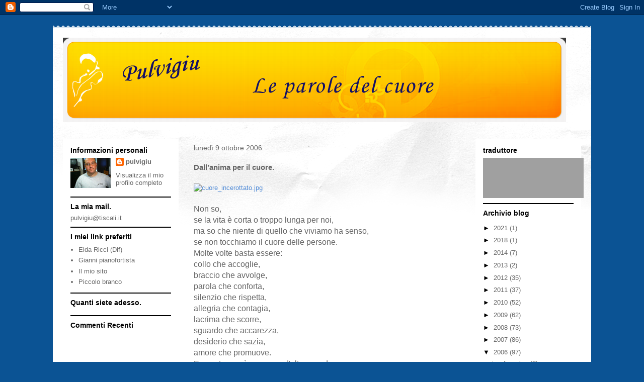

--- FILE ---
content_type: text/html; charset=UTF-8
request_url: https://pulvigiu.blogspot.com/2006/10/dallanima-per-il-cuore.html?showComment=1160419840000
body_size: 19598
content:
<!DOCTYPE html>
<html class='v2' dir='ltr' lang='it'>
<head>
<link href='https://www.blogger.com/static/v1/widgets/335934321-css_bundle_v2.css' rel='stylesheet' type='text/css'/>
<meta content='width=1100' name='viewport'/>
<meta content='text/html; charset=UTF-8' http-equiv='Content-Type'/>
<meta content='blogger' name='generator'/>
<link href='https://pulvigiu.blogspot.com/favicon.ico' rel='icon' type='image/x-icon'/>
<link href='http://pulvigiu.blogspot.com/2006/10/dallanima-per-il-cuore.html' rel='canonical'/>
<link rel="alternate" type="application/atom+xml" title=" Pulvigiu   - Atom" href="https://pulvigiu.blogspot.com/feeds/posts/default" />
<link rel="alternate" type="application/rss+xml" title=" Pulvigiu   - RSS" href="https://pulvigiu.blogspot.com/feeds/posts/default?alt=rss" />
<link rel="service.post" type="application/atom+xml" title=" Pulvigiu   - Atom" href="https://www.blogger.com/feeds/7627669349250687851/posts/default" />

<link rel="alternate" type="application/atom+xml" title=" Pulvigiu   - Atom" href="https://pulvigiu.blogspot.com/feeds/2322553293391675985/comments/default" />
<!--Can't find substitution for tag [blog.ieCssRetrofitLinks]-->
<link href='http://pulvigiu.myblog.it/media/00/01/1270010690.jpg' rel='image_src'/>
<meta content='http://pulvigiu.blogspot.com/2006/10/dallanima-per-il-cuore.html' property='og:url'/>
<meta content='Dall’anima per il cuore.' property='og:title'/>
<meta content=' Non so,  se la vita è corta o troppo lunga per noi,  ma so che niente di quello che viviamo ha senso,  se non tocchiamo il cuore delle pers...' property='og:description'/>
<meta content='https://lh3.googleusercontent.com/blogger_img_proxy/AEn0k_v1Rq9IK6TVt3vVOl7u7ofDFyPpuMgKGegbO-CPl3nda_cg4pXUdZ630n4EHT4asL5hGrICE0va2ka3cPQxuMWAGSBgJPsY-y2uihlBacWFbH6dsfxhwSI=w1200-h630-p-k-no-nu' property='og:image'/>
<title> Pulvigiu  : Dall&#8217;anima per il cuore.</title>
<style id='page-skin-1' type='text/css'><!--
/*
-----------------------------------------------
Blogger Template Style
Name:     Travel
Designer: Sookhee Lee
URL:      www.plyfly.net
----------------------------------------------- */
/* Content
----------------------------------------------- */
body {
font: normal normal 13px 'Trebuchet MS',Trebuchet,sans-serif;
color: #666666;
background: #0b5394 none no-repeat scroll center center;
}
html body .region-inner {
min-width: 0;
max-width: 100%;
width: auto;
}
a:link {
text-decoration:none;
color: #538cd6;
}
a:visited {
text-decoration:none;
color: #436590;
}
a:hover {
text-decoration:underline;
color: #ff9900;
}
.content-outer .content-cap-top {
height: 5px;
background: transparent url(//www.blogblog.com/1kt/travel/bg_container.png) repeat-x scroll top center;
}
.content-outer {
margin: 0 auto;
padding-top: 20px;
}
.content-inner {
background: #ffffff url(//www.blogblog.com/1kt/travel/bg_container.png) repeat-x scroll top left;
background-position: left -5px;
background-color: #ffffff;
padding: 20px;
}
.main-inner .date-outer {
margin-bottom: 2em;
}
/* Header
----------------------------------------------- */
.header-inner .Header .titlewrapper,
.header-inner .Header .descriptionwrapper {
padding-left: 10px;
padding-right: 10px;
}
.Header h1 {
font: normal normal 60px 'Trebuchet MS',Trebuchet,sans-serif;
color: #000000;
}
.Header h1 a {
color: #000000;
}
.Header .description {
color: #666666;
font-size: 130%;
}
/* Tabs
----------------------------------------------- */
.tabs-inner {
margin: 1em 0 0;
padding: 0;
}
.tabs-inner .section {
margin: 0;
}
.tabs-inner .widget ul {
padding: 0;
background: #000000 none repeat scroll top center;
}
.tabs-inner .widget li {
border: none;
}
.tabs-inner .widget li a {
display: inline-block;
padding: 1em 1.5em;
color: #ffffff;
font: normal bold 16px 'Trebuchet MS',Trebuchet,sans-serif;
}
.tabs-inner .widget li.selected a,
.tabs-inner .widget li a:hover {
position: relative;
z-index: 1;
background: #333333 none repeat scroll top center;
color: #ffffff;
}
/* Headings
----------------------------------------------- */
h2 {
font: normal bold 14px 'Trebuchet MS',Trebuchet,sans-serif;
color: #000000;
}
.main-inner h2.date-header {
font: normal normal 14px 'Trebuchet MS',Trebuchet,sans-serif;
color: #666666;
}
.footer-inner .widget h2,
.sidebar .widget h2 {
padding-bottom: .5em;
}
/* Main
----------------------------------------------- */
.main-inner {
padding: 20px 0;
}
.main-inner .column-center-inner {
padding: 10px 0;
}
.main-inner .column-center-inner .section {
margin: 0 10px;
}
.main-inner .column-right-inner {
margin-left: 20px;
}
.main-inner .fauxcolumn-right-outer .fauxcolumn-inner {
margin-left: 20px;
background: #ffffff none repeat scroll top left;
}
.main-inner .column-left-inner {
margin-right: 20px;
}
.main-inner .fauxcolumn-left-outer .fauxcolumn-inner {
margin-right: 20px;
background: #ffffff none repeat scroll top left;
}
.main-inner .column-left-inner,
.main-inner .column-right-inner {
padding: 15px 0;
}
/* Posts
----------------------------------------------- */
h3.post-title {
margin-top: 20px;
}
h3.post-title a {
font: normal bold 20px 'Trebuchet MS',Trebuchet,sans-serif;
color: #000000;
}
h3.post-title a:hover {
text-decoration: underline;
}
.main-inner .column-center-outer {
background: transparent none repeat scroll top left;
_background-image: none;
}
.post-body {
line-height: 1.4;
position: relative;
}
.post-header {
margin: 0 0 1em;
line-height: 1.6;
}
.post-footer {
margin: .5em 0;
line-height: 1.6;
}
#blog-pager {
font-size: 140%;
}
#comments {
background: #cccccc none repeat scroll top center;
padding: 15px;
}
#comments .comment-author {
padding-top: 1.5em;
}
#comments h4,
#comments .comment-author a,
#comments .comment-timestamp a {
color: #000000;
}
#comments .comment-author:first-child {
padding-top: 0;
border-top: none;
}
.avatar-image-container {
margin: .2em 0 0;
}
/* Comments
----------------------------------------------- */
#comments a {
color: #000000;
}
.comments .comments-content .icon.blog-author {
background-repeat: no-repeat;
background-image: url([data-uri]);
}
.comments .comments-content .loadmore a {
border-top: 1px solid #000000;
border-bottom: 1px solid #000000;
}
.comments .comment-thread.inline-thread {
background: transparent;
}
.comments .continue {
border-top: 2px solid #000000;
}
/* Widgets
----------------------------------------------- */
.sidebar .widget {
border-bottom: 2px solid #000000;
padding-bottom: 10px;
margin: 10px 0;
}
.sidebar .widget:first-child {
margin-top: 0;
}
.sidebar .widget:last-child {
border-bottom: none;
margin-bottom: 0;
padding-bottom: 0;
}
.footer-inner .widget,
.sidebar .widget {
font: normal normal 13px 'Trebuchet MS',Trebuchet,sans-serif;
color: #666666;
}
.sidebar .widget a:link {
color: #666666;
text-decoration: none;
}
.sidebar .widget a:visited {
color: #436590;
}
.sidebar .widget a:hover {
color: #666666;
text-decoration: underline;
}
.footer-inner .widget a:link {
color: #538cd6;
text-decoration: none;
}
.footer-inner .widget a:visited {
color: #436590;
}
.footer-inner .widget a:hover {
color: #538cd6;
text-decoration: underline;
}
.widget .zippy {
color: #000000;
}
.footer-inner {
background: transparent none repeat scroll top center;
}
/* Mobile
----------------------------------------------- */
body.mobile  {
background-size: 100% auto;
}
body.mobile .AdSense {
margin: 0 -10px;
}
.mobile .body-fauxcolumn-outer {
background: transparent none repeat scroll top left;
}
.mobile .footer-inner .widget a:link {
color: #666666;
text-decoration: none;
}
.mobile .footer-inner .widget a:visited {
color: #436590;
}
.mobile-post-outer a {
color: #000000;
}
.mobile-link-button {
background-color: #538cd6;
}
.mobile-link-button a:link, .mobile-link-button a:visited {
color: #ffffff;
}
.mobile-index-contents {
color: #666666;
}
.mobile .tabs-inner .PageList .widget-content {
background: #333333 none repeat scroll top center;
color: #ffffff;
}
.mobile .tabs-inner .PageList .widget-content .pagelist-arrow {
border-left: 1px solid #ffffff;
}

--></style>
<style id='template-skin-1' type='text/css'><!--
body {
min-width: 1070px;
}
.content-outer, .content-fauxcolumn-outer, .region-inner {
min-width: 1070px;
max-width: 1070px;
_width: 1070px;
}
.main-inner .columns {
padding-left: 250px;
padding-right: 230px;
}
.main-inner .fauxcolumn-center-outer {
left: 250px;
right: 230px;
/* IE6 does not respect left and right together */
_width: expression(this.parentNode.offsetWidth -
parseInt("250px") -
parseInt("230px") + 'px');
}
.main-inner .fauxcolumn-left-outer {
width: 250px;
}
.main-inner .fauxcolumn-right-outer {
width: 230px;
}
.main-inner .column-left-outer {
width: 250px;
right: 100%;
margin-left: -250px;
}
.main-inner .column-right-outer {
width: 230px;
margin-right: -230px;
}
#layout {
min-width: 0;
}
#layout .content-outer {
min-width: 0;
width: 800px;
}
#layout .region-inner {
min-width: 0;
width: auto;
}
body#layout div.add_widget {
padding: 8px;
}
body#layout div.add_widget a {
margin-left: 32px;
}
--></style>
<script type='text/javascript'>
        (function(i,s,o,g,r,a,m){i['GoogleAnalyticsObject']=r;i[r]=i[r]||function(){
        (i[r].q=i[r].q||[]).push(arguments)},i[r].l=1*new Date();a=s.createElement(o),
        m=s.getElementsByTagName(o)[0];a.async=1;a.src=g;m.parentNode.insertBefore(a,m)
        })(window,document,'script','https://www.google-analytics.com/analytics.js','ga');
        ga('create', 'UA-4976969-5', 'auto', 'blogger');
        ga('blogger.send', 'pageview');
      </script>
<link href='https://www.blogger.com/dyn-css/authorization.css?targetBlogID=7627669349250687851&amp;zx=62c89555-dd4c-4cdf-93ad-ea11c6104823' media='none' onload='if(media!=&#39;all&#39;)media=&#39;all&#39;' rel='stylesheet'/><noscript><link href='https://www.blogger.com/dyn-css/authorization.css?targetBlogID=7627669349250687851&amp;zx=62c89555-dd4c-4cdf-93ad-ea11c6104823' rel='stylesheet'/></noscript>
<meta name='google-adsense-platform-account' content='ca-host-pub-1556223355139109'/>
<meta name='google-adsense-platform-domain' content='blogspot.com'/>

</head>
<body class='loading variant-flight'>
<div class='navbar section' id='navbar' name='Navbar'><div class='widget Navbar' data-version='1' id='Navbar1'><script type="text/javascript">
    function setAttributeOnload(object, attribute, val) {
      if(window.addEventListener) {
        window.addEventListener('load',
          function(){ object[attribute] = val; }, false);
      } else {
        window.attachEvent('onload', function(){ object[attribute] = val; });
      }
    }
  </script>
<div id="navbar-iframe-container"></div>
<script type="text/javascript" src="https://apis.google.com/js/platform.js"></script>
<script type="text/javascript">
      gapi.load("gapi.iframes:gapi.iframes.style.bubble", function() {
        if (gapi.iframes && gapi.iframes.getContext) {
          gapi.iframes.getContext().openChild({
              url: 'https://www.blogger.com/navbar/7627669349250687851?po\x3d2322553293391675985\x26origin\x3dhttps://pulvigiu.blogspot.com',
              where: document.getElementById("navbar-iframe-container"),
              id: "navbar-iframe"
          });
        }
      });
    </script><script type="text/javascript">
(function() {
var script = document.createElement('script');
script.type = 'text/javascript';
script.src = '//pagead2.googlesyndication.com/pagead/js/google_top_exp.js';
var head = document.getElementsByTagName('head')[0];
if (head) {
head.appendChild(script);
}})();
</script>
</div></div>
<div class='body-fauxcolumns'>
<div class='fauxcolumn-outer body-fauxcolumn-outer'>
<div class='cap-top'>
<div class='cap-left'></div>
<div class='cap-right'></div>
</div>
<div class='fauxborder-left'>
<div class='fauxborder-right'></div>
<div class='fauxcolumn-inner'>
</div>
</div>
<div class='cap-bottom'>
<div class='cap-left'></div>
<div class='cap-right'></div>
</div>
</div>
</div>
<div class='content'>
<div class='content-fauxcolumns'>
<div class='fauxcolumn-outer content-fauxcolumn-outer'>
<div class='cap-top'>
<div class='cap-left'></div>
<div class='cap-right'></div>
</div>
<div class='fauxborder-left'>
<div class='fauxborder-right'></div>
<div class='fauxcolumn-inner'>
</div>
</div>
<div class='cap-bottom'>
<div class='cap-left'></div>
<div class='cap-right'></div>
</div>
</div>
</div>
<div class='content-outer'>
<div class='content-cap-top cap-top'>
<div class='cap-left'></div>
<div class='cap-right'></div>
</div>
<div class='fauxborder-left content-fauxborder-left'>
<div class='fauxborder-right content-fauxborder-right'></div>
<div class='content-inner'>
<header>
<div class='header-outer'>
<div class='header-cap-top cap-top'>
<div class='cap-left'></div>
<div class='cap-right'></div>
</div>
<div class='fauxborder-left header-fauxborder-left'>
<div class='fauxborder-right header-fauxborder-right'></div>
<div class='region-inner header-inner'>
<div class='header section' id='header' name='Intestazione'><div class='widget Header' data-version='1' id='Header1'>
<div id='header-inner'>
<a href='https://pulvigiu.blogspot.com/' style='display: block'>
<img alt=' Pulvigiu  ' height='168px; ' id='Header1_headerimg' src='https://blogger.googleusercontent.com/img/b/R29vZ2xl/AVvXsEgA2SE6oWUgDY9W1R_ZkUYvqhvWjID4wPAN6tz04juchPF6GtJFWCOmkcPNXK6XiQFhoLBKm9MAhiewGH-uRA0tZx4P6yy9MC9XjdJoG6CW_cA7-1ydrHN2FbjQ_6jTR8t8reHufAZGS5w/s1030/banner+1000++pixel.png' style='display: block' width='1000px; '/>
</a>
</div>
</div></div>
</div>
</div>
<div class='header-cap-bottom cap-bottom'>
<div class='cap-left'></div>
<div class='cap-right'></div>
</div>
</div>
</header>
<div class='tabs-outer'>
<div class='tabs-cap-top cap-top'>
<div class='cap-left'></div>
<div class='cap-right'></div>
</div>
<div class='fauxborder-left tabs-fauxborder-left'>
<div class='fauxborder-right tabs-fauxborder-right'></div>
<div class='region-inner tabs-inner'>
<div class='tabs no-items section' id='crosscol' name='Multi-colonne'></div>
<div class='tabs no-items section' id='crosscol-overflow' name='Cross-Column 2'></div>
</div>
</div>
<div class='tabs-cap-bottom cap-bottom'>
<div class='cap-left'></div>
<div class='cap-right'></div>
</div>
</div>
<div class='main-outer'>
<div class='main-cap-top cap-top'>
<div class='cap-left'></div>
<div class='cap-right'></div>
</div>
<div class='fauxborder-left main-fauxborder-left'>
<div class='fauxborder-right main-fauxborder-right'></div>
<div class='region-inner main-inner'>
<div class='columns fauxcolumns'>
<div class='fauxcolumn-outer fauxcolumn-center-outer'>
<div class='cap-top'>
<div class='cap-left'></div>
<div class='cap-right'></div>
</div>
<div class='fauxborder-left'>
<div class='fauxborder-right'></div>
<div class='fauxcolumn-inner'>
</div>
</div>
<div class='cap-bottom'>
<div class='cap-left'></div>
<div class='cap-right'></div>
</div>
</div>
<div class='fauxcolumn-outer fauxcolumn-left-outer'>
<div class='cap-top'>
<div class='cap-left'></div>
<div class='cap-right'></div>
</div>
<div class='fauxborder-left'>
<div class='fauxborder-right'></div>
<div class='fauxcolumn-inner'>
</div>
</div>
<div class='cap-bottom'>
<div class='cap-left'></div>
<div class='cap-right'></div>
</div>
</div>
<div class='fauxcolumn-outer fauxcolumn-right-outer'>
<div class='cap-top'>
<div class='cap-left'></div>
<div class='cap-right'></div>
</div>
<div class='fauxborder-left'>
<div class='fauxborder-right'></div>
<div class='fauxcolumn-inner'>
</div>
</div>
<div class='cap-bottom'>
<div class='cap-left'></div>
<div class='cap-right'></div>
</div>
</div>
<!-- corrects IE6 width calculation -->
<div class='columns-inner'>
<div class='column-center-outer'>
<div class='column-center-inner'>
<div class='main section' id='main' name='Principale'><div class='widget Blog' data-version='1' id='Blog1'>
<div class='blog-posts hfeed'>

          <div class="date-outer">
        
<h2 class='date-header'><span>lunedì 9 ottobre 2006</span></h2>

          <div class="date-posts">
        
<div class='post-outer'>
<div class='post hentry uncustomized-post-template' itemprop='blogPost' itemscope='itemscope' itemtype='http://schema.org/BlogPosting'>
<meta content='http://pulvigiu.myblog.it/media/00/01/1270010690.jpg' itemprop='image_url'/>
<meta content='7627669349250687851' itemprop='blogId'/>
<meta content='2322553293391675985' itemprop='postId'/>
<a name='2322553293391675985'></a>
<h3 class='post-title entry-title' itemprop='name'>
Dall&#8217;anima per il cuore.
</h3>
<div class='post-header'>
<div class='post-header-line-1'></div>
</div>
<div class='post-body entry-content' id='post-body-2322553293391675985' itemprop='description articleBody'>
<div style="text-align: left"><a href="http://pulvigiu.myblog.it/media/00/01/1089233225.jpg" target="_blank"><img alt="cuore_incerottato.jpg" id="media-1537828" name="media-1537828" src="https://lh3.googleusercontent.com/blogger_img_proxy/AEn0k_v1Rq9IK6TVt3vVOl7u7ofDFyPpuMgKGegbO-CPl3nda_cg4pXUdZ630n4EHT4asL5hGrICE0va2ka3cPQxuMWAGSBgJPsY-y2uihlBacWFbH6dsfxhwSI=s0-d" style="border-width: 0; margin: 0.7em 0;"></a></div> <p><span style="font-family: comic sans ms,sans-serif;"><span style="font-size: medium;">Non so,<br /> se la vita è corta o troppo lunga per noi,<br /> ma so che niente di quello che viviamo ha senso,<br /> se non tocchiamo il cuore delle persone.<br /> Molte volte basta essere:<br /> collo che accoglie,<br /> braccio che avvolge,<br /> parola che conforta,<br /> silenzio che rispetta,<br /> allegria che contagia,<br /> lacrima che scorre,<br /> sguardo che accarezza,<br /> desiderio che sazia,<br /> amore che promuove.<br /> E questo non è una cosa d'altro mondo,<br /> è quello che da senso alla vita.<br /> E' quello che tu fai affinché essa non sia<br /> né lunga né corta.<br /> Ma che sia intensa, vera,<br /> pura... sino a che dura.</span></span></p> <p style="padding-left: 120px;"><span style="font-size: small;">Daniela.</span></p>
<div style='clear: both;'></div>
</div>
<div class='post-footer'>
<div class='post-footer-line post-footer-line-1'>
<span class='post-author vcard'>
Pubblicato da
<span class='fn' itemprop='author' itemscope='itemscope' itemtype='http://schema.org/Person'>
<meta content='https://www.blogger.com/profile/15531022661744462688' itemprop='url'/>
<a class='g-profile' href='https://www.blogger.com/profile/15531022661744462688' rel='author' title='author profile'>
<span itemprop='name'>pulvigiu</span>
</a>
</span>
</span>
<span class='post-timestamp'>
---
<meta content='http://pulvigiu.blogspot.com/2006/10/dallanima-per-il-cuore.html' itemprop='url'/>
<a class='timestamp-link' href='https://pulvigiu.blogspot.com/2006/10/dallanima-per-il-cuore.html' rel='bookmark' title='permanent link'><abbr class='published' itemprop='datePublished' title='2006-10-09T11:20:00-07:00'>lunedì, ottobre 09, 2006</abbr></a>
</span>
<span class='post-comment-link'>
</span>
<span class='post-icons'>
<span class='item-control blog-admin pid-850782841'>
<a href='https://www.blogger.com/post-edit.g?blogID=7627669349250687851&postID=2322553293391675985&from=pencil' title='Modifica post'>
<img alt='' class='icon-action' height='18' src='https://resources.blogblog.com/img/icon18_edit_allbkg.gif' width='18'/>
</a>
</span>
</span>
<div class='post-share-buttons goog-inline-block'>
<a class='goog-inline-block share-button sb-email' href='https://www.blogger.com/share-post.g?blogID=7627669349250687851&postID=2322553293391675985&target=email' target='_blank' title='Invia tramite email'><span class='share-button-link-text'>Invia tramite email</span></a><a class='goog-inline-block share-button sb-blog' href='https://www.blogger.com/share-post.g?blogID=7627669349250687851&postID=2322553293391675985&target=blog' onclick='window.open(this.href, "_blank", "height=270,width=475"); return false;' target='_blank' title='Postalo sul blog'><span class='share-button-link-text'>Postalo sul blog</span></a><a class='goog-inline-block share-button sb-twitter' href='https://www.blogger.com/share-post.g?blogID=7627669349250687851&postID=2322553293391675985&target=twitter' target='_blank' title='Condividi su X'><span class='share-button-link-text'>Condividi su X</span></a><a class='goog-inline-block share-button sb-facebook' href='https://www.blogger.com/share-post.g?blogID=7627669349250687851&postID=2322553293391675985&target=facebook' onclick='window.open(this.href, "_blank", "height=430,width=640"); return false;' target='_blank' title='Condividi su Facebook'><span class='share-button-link-text'>Condividi su Facebook</span></a><a class='goog-inline-block share-button sb-pinterest' href='https://www.blogger.com/share-post.g?blogID=7627669349250687851&postID=2322553293391675985&target=pinterest' target='_blank' title='Condividi su Pinterest'><span class='share-button-link-text'>Condividi su Pinterest</span></a>
</div>
</div>
<div class='post-footer-line post-footer-line-2'>
<span class='post-labels'>
Etichette:
<a href='https://pulvigiu.blogspot.com/search/label/poesia' rel='tag'>poesia</a>
</span>
</div>
<div class='post-footer-line post-footer-line-3'>
<span class='post-location'>
</span>
</div>
</div>
</div>
<div class='comments' id='comments'>
<a name='comments'></a>
<h4>47 commenti:</h4>
<div id='Blog1_comments-block-wrapper'>
<dl class='avatar-comment-indent' id='comments-block'>
<dt class='comment-author ' id='c6043229116761310809'>
<a name='c6043229116761310809'></a>
<div class="avatar-image-container avatar-stock"><span dir="ltr"><a href="http://null" target="" rel="nofollow" onclick=""><img src="//resources.blogblog.com/img/blank.gif" width="35" height="35" alt="" title="divinapatty">

</a></span></div>
<a href='http://null' rel='nofollow'>divinapatty</a>
ha detto...
</dt>
<dd class='comment-body' id='Blog1_cmt-6043229116761310809'>
<p>
Grazie Giu. Ti abbraccio, Patty
</p>
</dd>
<dd class='comment-footer'>
<span class='comment-timestamp'>
<a href='https://pulvigiu.blogspot.com/2006/10/dallanima-per-il-cuore.html?showComment=1160419840000#c6043229116761310809' title='comment permalink'>
9 ottobre 2006 alle ore 11:50
</a>
<span class='item-control blog-admin pid-774490313'>
<a class='comment-delete' href='https://www.blogger.com/comment/delete/7627669349250687851/6043229116761310809' title='Elimina commento'>
<img src='https://resources.blogblog.com/img/icon_delete13.gif'/>
</a>
</span>
</span>
</dd>
<dt class='comment-author ' id='c3489374576481133894'>
<a name='c3489374576481133894'></a>
<div class="avatar-image-container avatar-stock"><span dir="ltr"><a href="http://milenaferrari" target="" rel="nofollow" onclick=""><img src="//resources.blogblog.com/img/blank.gif" width="35" height="35" alt="" title="null">

</a></span></div>
<a href='http://milenaferrari' rel='nofollow'>null</a>
ha detto...
</dt>
<dd class='comment-body' id='Blog1_cmt-3489374576481133894'>
<p>
Passaggi per una buonaserata e settimana mil:-)
</p>
</dd>
<dd class='comment-footer'>
<span class='comment-timestamp'>
<a href='https://pulvigiu.blogspot.com/2006/10/dallanima-per-il-cuore.html?showComment=1160422554000#c3489374576481133894' title='comment permalink'>
9 ottobre 2006 alle ore 12:35
</a>
<span class='item-control blog-admin pid-774490313'>
<a class='comment-delete' href='https://www.blogger.com/comment/delete/7627669349250687851/3489374576481133894' title='Elimina commento'>
<img src='https://resources.blogblog.com/img/icon_delete13.gif'/>
</a>
</span>
</span>
</dd>
<dt class='comment-author ' id='c2316642427003933476'>
<a name='c2316642427003933476'></a>
<div class="avatar-image-container avatar-stock"><span dir="ltr"><a href="http://www.bloggers.it/caravaggio" target="" rel="nofollow" onclick=""><img src="//resources.blogblog.com/img/blank.gif" width="35" height="35" alt="" title="null">

</a></span></div>
<a href='http://www.bloggers.it/caravaggio' rel='nofollow'>null</a>
ha detto...
</dt>
<dd class='comment-body' id='Blog1_cmt-2316642427003933476'>
<p>
dovrebbe essere ,ma importante è sforzarsi  nel conseguire  la meta vasuneddi
</p>
</dd>
<dd class='comment-footer'>
<span class='comment-timestamp'>
<a href='https://pulvigiu.blogspot.com/2006/10/dallanima-per-il-cuore.html?showComment=1160423192000#c2316642427003933476' title='comment permalink'>
9 ottobre 2006 alle ore 12:46
</a>
<span class='item-control blog-admin pid-774490313'>
<a class='comment-delete' href='https://www.blogger.com/comment/delete/7627669349250687851/2316642427003933476' title='Elimina commento'>
<img src='https://resources.blogblog.com/img/icon_delete13.gif'/>
</a>
</span>
</span>
</dd>
<dt class='comment-author ' id='c4801699170050237178'>
<a name='c4801699170050237178'></a>
<div class="avatar-image-container avatar-stock"><span dir="ltr"><a href="http://null" target="" rel="nofollow" onclick=""><img src="//resources.blogblog.com/img/blank.gif" width="35" height="35" alt="" title="darkerthannight">

</a></span></div>
<a href='http://null' rel='nofollow'>darkerthannight</a>
ha detto...
</dt>
<dd class='comment-body' id='Blog1_cmt-4801699170050237178'>
<p>
già...durano per sempre :) buona settimana a te :)
</p>
</dd>
<dd class='comment-footer'>
<span class='comment-timestamp'>
<a href='https://pulvigiu.blogspot.com/2006/10/dallanima-per-il-cuore.html?showComment=1160424769000#c4801699170050237178' title='comment permalink'>
9 ottobre 2006 alle ore 13:12
</a>
<span class='item-control blog-admin pid-774490313'>
<a class='comment-delete' href='https://www.blogger.com/comment/delete/7627669349250687851/4801699170050237178' title='Elimina commento'>
<img src='https://resources.blogblog.com/img/icon_delete13.gif'/>
</a>
</span>
</span>
</dd>
<dt class='comment-author ' id='c4364040004179881183'>
<a name='c4364040004179881183'></a>
<div class="avatar-image-container avatar-stock"><span dir="ltr"><a href="http://null" target="" rel="nofollow" onclick=""><img src="//resources.blogblog.com/img/blank.gif" width="35" height="35" alt="" title="franchina40">

</a></span></div>
<a href='http://null' rel='nofollow'>franchina40</a>
ha detto...
</dt>
<dd class='comment-body' id='Blog1_cmt-4364040004179881183'>
<p>
Guerra dei poveri..senza Dio e senza speranza....
</p>
</dd>
<dd class='comment-footer'>
<span class='comment-timestamp'>
<a href='https://pulvigiu.blogspot.com/2006/10/dallanima-per-il-cuore.html?showComment=1160428044000#c4364040004179881183' title='comment permalink'>
9 ottobre 2006 alle ore 14:07
</a>
<span class='item-control blog-admin pid-774490313'>
<a class='comment-delete' href='https://www.blogger.com/comment/delete/7627669349250687851/4364040004179881183' title='Elimina commento'>
<img src='https://resources.blogblog.com/img/icon_delete13.gif'/>
</a>
</span>
</span>
</dd>
<dt class='comment-author ' id='c3373539123523245525'>
<a name='c3373539123523245525'></a>
<div class="avatar-image-container avatar-stock"><span dir="ltr"><a href="http://null" target="" rel="nofollow" onclick=""><img src="//resources.blogblog.com/img/blank.gif" width="35" height="35" alt="" title="flygirl_75">

</a></span></div>
<a href='http://null' rel='nofollow'>flygirl_75</a>
ha detto...
</dt>
<dd class='comment-body' id='Blog1_cmt-3373539123523245525'>
<p>
Speriamo che cambi sempre tutto in meglio.....buon a serata!!!!
</p>
</dd>
<dd class='comment-footer'>
<span class='comment-timestamp'>
<a href='https://pulvigiu.blogspot.com/2006/10/dallanima-per-il-cuore.html?showComment=1160428875000#c3373539123523245525' title='comment permalink'>
9 ottobre 2006 alle ore 14:21
</a>
<span class='item-control blog-admin pid-774490313'>
<a class='comment-delete' href='https://www.blogger.com/comment/delete/7627669349250687851/3373539123523245525' title='Elimina commento'>
<img src='https://resources.blogblog.com/img/icon_delete13.gif'/>
</a>
</span>
</span>
</dd>
<dt class='comment-author ' id='c4161534692226886057'>
<a name='c4161534692226886057'></a>
<div class="avatar-image-container avatar-stock"><span dir="ltr"><a href="http://blog.alice.it/nomedeplume" target="" rel="nofollow" onclick=""><img src="//resources.blogblog.com/img/blank.gif" width="35" height="35" alt="" title="null">

</a></span></div>
<a href='http://blog.alice.it/nomedeplume' rel='nofollow'>null</a>
ha detto...
</dt>
<dd class='comment-body' id='Blog1_cmt-4161534692226886057'>
<p>
ciao Giuseppe, è sempre bello passare di qui...sei 1 persona adorabile, i tuoi post, i tuoi pps, sempre piacevoli da leggere e d&#39;ascoltare, abbraccio della buona notte da Iv
</p>
</dd>
<dd class='comment-footer'>
<span class='comment-timestamp'>
<a href='https://pulvigiu.blogspot.com/2006/10/dallanima-per-il-cuore.html?showComment=1160432525000#c4161534692226886057' title='comment permalink'>
9 ottobre 2006 alle ore 15:22
</a>
<span class='item-control blog-admin pid-774490313'>
<a class='comment-delete' href='https://www.blogger.com/comment/delete/7627669349250687851/4161534692226886057' title='Elimina commento'>
<img src='https://resources.blogblog.com/img/icon_delete13.gif'/>
</a>
</span>
</span>
</dd>
<dt class='comment-author ' id='c5809287787775513400'>
<a name='c5809287787775513400'></a>
<div class="avatar-image-container avatar-stock"><span dir="ltr"><a href="http://null" target="" rel="nofollow" onclick=""><img src="//resources.blogblog.com/img/blank.gif" width="35" height="35" alt="" title="miclos">

</a></span></div>
<a href='http://null' rel='nofollow'>miclos</a>
ha detto...
</dt>
<dd class='comment-body' id='Blog1_cmt-5809287787775513400'>
<p>
...ciao Giuseppe, scusa se è un po&#39; che non passo a trovarti ma, che vuoi, è la vita che facciamo...un abbraccio Marco.
</p>
</dd>
<dd class='comment-footer'>
<span class='comment-timestamp'>
<a href='https://pulvigiu.blogspot.com/2006/10/dallanima-per-il-cuore.html?showComment=1160433326000#c5809287787775513400' title='comment permalink'>
9 ottobre 2006 alle ore 15:35
</a>
<span class='item-control blog-admin pid-774490313'>
<a class='comment-delete' href='https://www.blogger.com/comment/delete/7627669349250687851/5809287787775513400' title='Elimina commento'>
<img src='https://resources.blogblog.com/img/icon_delete13.gif'/>
</a>
</span>
</span>
</dd>
<dt class='comment-author ' id='c7374165749248415484'>
<a name='c7374165749248415484'></a>
<div class="avatar-image-container avatar-stock"><span dir="ltr"><a href="http://null" target="" rel="nofollow" onclick=""><img src="//resources.blogblog.com/img/blank.gif" width="35" height="35" alt="" title="ilianetto">

</a></span></div>
<a href='http://null' rel='nofollow'>ilianetto</a>
ha detto...
</dt>
<dd class='comment-body' id='Blog1_cmt-7374165749248415484'>
<p>
Buona settimana a te. Ricambio la carezza. Ilia
</p>
</dd>
<dd class='comment-footer'>
<span class='comment-timestamp'>
<a href='https://pulvigiu.blogspot.com/2006/10/dallanima-per-il-cuore.html?showComment=1160440143000#c7374165749248415484' title='comment permalink'>
9 ottobre 2006 alle ore 17:29
</a>
<span class='item-control blog-admin pid-774490313'>
<a class='comment-delete' href='https://www.blogger.com/comment/delete/7627669349250687851/7374165749248415484' title='Elimina commento'>
<img src='https://resources.blogblog.com/img/icon_delete13.gif'/>
</a>
</span>
</span>
</dd>
<dt class='comment-author ' id='c1271987203478496853'>
<a name='c1271987203478496853'></a>
<div class="avatar-image-container avatar-stock"><span dir="ltr"><a href="http://null" target="" rel="nofollow" onclick=""><img src="//resources.blogblog.com/img/blank.gif" width="35" height="35" alt="" title="fata.insilenzio">

</a></span></div>
<a href='http://null' rel='nofollow'>fata.insilenzio</a>
ha detto...
</dt>
<dd class='comment-body' id='Blog1_cmt-1271987203478496853'>
<p>
Bellissima poesia,buona giornata.<br>                  Un sorriso Fata
</p>
</dd>
<dd class='comment-footer'>
<span class='comment-timestamp'>
<a href='https://pulvigiu.blogspot.com/2006/10/dallanima-per-il-cuore.html?showComment=1160484340000#c1271987203478496853' title='comment permalink'>
10 ottobre 2006 alle ore 05:45
</a>
<span class='item-control blog-admin pid-774490313'>
<a class='comment-delete' href='https://www.blogger.com/comment/delete/7627669349250687851/1271987203478496853' title='Elimina commento'>
<img src='https://resources.blogblog.com/img/icon_delete13.gif'/>
</a>
</span>
</span>
</dd>
<dt class='comment-author ' id='c9216516221594445156'>
<a name='c9216516221594445156'></a>
<div class="avatar-image-container avatar-stock"><span dir="ltr"><img src="//resources.blogblog.com/img/blank.gif" width="35" height="35" alt="" title="null">

</span></div>
null
ha detto...
</dt>
<dd class='comment-body' id='Blog1_cmt-9216516221594445156'>
<p>
Molto significativa.. <br>Buona settimana anche a te <br>Ciao<br>Franca
</p>
</dd>
<dd class='comment-footer'>
<span class='comment-timestamp'>
<a href='https://pulvigiu.blogspot.com/2006/10/dallanima-per-il-cuore.html?showComment=1160498744000#c9216516221594445156' title='comment permalink'>
10 ottobre 2006 alle ore 09:45
</a>
<span class='item-control blog-admin pid-774490313'>
<a class='comment-delete' href='https://www.blogger.com/comment/delete/7627669349250687851/9216516221594445156' title='Elimina commento'>
<img src='https://resources.blogblog.com/img/icon_delete13.gif'/>
</a>
</span>
</span>
</dd>
<dt class='comment-author ' id='c280636013596777305'>
<a name='c280636013596777305'></a>
<div class="avatar-image-container avatar-stock"><span dir="ltr"><a href="http://null" target="" rel="nofollow" onclick=""><img src="//resources.blogblog.com/img/blank.gif" width="35" height="35" alt="" title="malamaria">

</a></span></div>
<a href='http://null' rel='nofollow'>malamaria</a>
ha detto...
</dt>
<dd class='comment-body' id='Blog1_cmt-280636013596777305'>
<p>
un bacione enorme...come va?tutto bene?^_^
</p>
</dd>
<dd class='comment-footer'>
<span class='comment-timestamp'>
<a href='https://pulvigiu.blogspot.com/2006/10/dallanima-per-il-cuore.html?showComment=1160504391000#c280636013596777305' title='comment permalink'>
10 ottobre 2006 alle ore 11:19
</a>
<span class='item-control blog-admin pid-774490313'>
<a class='comment-delete' href='https://www.blogger.com/comment/delete/7627669349250687851/280636013596777305' title='Elimina commento'>
<img src='https://resources.blogblog.com/img/icon_delete13.gif'/>
</a>
</span>
</span>
</dd>
<dt class='comment-author ' id='c1231700168239929892'>
<a name='c1231700168239929892'></a>
<div class="avatar-image-container avatar-stock"><span dir="ltr"><a href="http://null" target="" rel="nofollow" onclick=""><img src="//resources.blogblog.com/img/blank.gif" width="35" height="35" alt="" title="credereoggi">

</a></span></div>
<a href='http://null' rel='nofollow'>credereoggi</a>
ha detto...
</dt>
<dd class='comment-body' id='Blog1_cmt-1231700168239929892'>
<p>
Giusto, amico mio, lunga o corta non importa, purchè sia dalla parte del cuore ...buona serata e un abbraccio, vito.
</p>
</dd>
<dd class='comment-footer'>
<span class='comment-timestamp'>
<a href='https://pulvigiu.blogspot.com/2006/10/dallanima-per-il-cuore.html?showComment=1160505444000#c1231700168239929892' title='comment permalink'>
10 ottobre 2006 alle ore 11:37
</a>
<span class='item-control blog-admin pid-774490313'>
<a class='comment-delete' href='https://www.blogger.com/comment/delete/7627669349250687851/1231700168239929892' title='Elimina commento'>
<img src='https://resources.blogblog.com/img/icon_delete13.gif'/>
</a>
</span>
</span>
</dd>
<dt class='comment-author ' id='c5702143012465685441'>
<a name='c5702143012465685441'></a>
<div class="avatar-image-container avatar-stock"><span dir="ltr"><a href="http://magacirce.ilcannocchiale.it" target="" rel="nofollow" onclick=""><img src="//resources.blogblog.com/img/blank.gif" width="35" height="35" alt="" title="null">

</a></span></div>
<a href='http://magacirce.ilcannocchiale.it' rel='nofollow'>null</a>
ha detto...
</dt>
<dd class='comment-body' id='Blog1_cmt-5702143012465685441'>
<p>
GRAZIE...<br>meravigliose emozioni quelle che ci regali..<br>grazie Giuseppe....
</p>
</dd>
<dd class='comment-footer'>
<span class='comment-timestamp'>
<a href='https://pulvigiu.blogspot.com/2006/10/dallanima-per-il-cuore.html?showComment=1160511124000#c5702143012465685441' title='comment permalink'>
10 ottobre 2006 alle ore 13:12
</a>
<span class='item-control blog-admin pid-774490313'>
<a class='comment-delete' href='https://www.blogger.com/comment/delete/7627669349250687851/5702143012465685441' title='Elimina commento'>
<img src='https://resources.blogblog.com/img/icon_delete13.gif'/>
</a>
</span>
</span>
</dd>
<dt class='comment-author ' id='c7644836292787432095'>
<a name='c7644836292787432095'></a>
<div class="avatar-image-container avatar-stock"><span dir="ltr"><a href="http://null" target="" rel="nofollow" onclick=""><img src="//resources.blogblog.com/img/blank.gif" width="35" height="35" alt="" title="alexandrasb">

</a></span></div>
<a href='http://null' rel='nofollow'>alexandrasb</a>
ha detto...
</dt>
<dd class='comment-body' id='Blog1_cmt-7644836292787432095'>
<p>
ciao Giuseppe, è sempre un piacere leggerti, <br>è il teatro di Rio, non vedo l&#39;ora di andarci, dolce notte a te, Alessandra
</p>
</dd>
<dd class='comment-footer'>
<span class='comment-timestamp'>
<a href='https://pulvigiu.blogspot.com/2006/10/dallanima-per-il-cuore.html?showComment=1160511936000#c7644836292787432095' title='comment permalink'>
10 ottobre 2006 alle ore 13:25
</a>
<span class='item-control blog-admin pid-774490313'>
<a class='comment-delete' href='https://www.blogger.com/comment/delete/7627669349250687851/7644836292787432095' title='Elimina commento'>
<img src='https://resources.blogblog.com/img/icon_delete13.gif'/>
</a>
</span>
</span>
</dd>
<dt class='comment-author ' id='c7531597529895894985'>
<a name='c7531597529895894985'></a>
<div class="avatar-image-container avatar-stock"><span dir="ltr"><a href="http://blog.alice.it/nomedeplume" target="" rel="nofollow" onclick=""><img src="//resources.blogblog.com/img/blank.gif" width="35" height="35" alt="" title="null">

</a></span></div>
<a href='http://blog.alice.it/nomedeplume' rel='nofollow'>null</a>
ha detto...
</dt>
<dd class='comment-body' id='Blog1_cmt-7531597529895894985'>
<p>
ciao volevo salutarti prima d&#39;andar a nanna, e grazie x l&#39;ultimo pps. &#39;notte da Iv
</p>
</dd>
<dd class='comment-footer'>
<span class='comment-timestamp'>
<a href='https://pulvigiu.blogspot.com/2006/10/dallanima-per-il-cuore.html?showComment=1160521631000#c7531597529895894985' title='comment permalink'>
10 ottobre 2006 alle ore 16:07
</a>
<span class='item-control blog-admin pid-774490313'>
<a class='comment-delete' href='https://www.blogger.com/comment/delete/7627669349250687851/7531597529895894985' title='Elimina commento'>
<img src='https://resources.blogblog.com/img/icon_delete13.gif'/>
</a>
</span>
</span>
</dd>
<dt class='comment-author ' id='c7286713255656629474'>
<a name='c7286713255656629474'></a>
<div class="avatar-image-container avatar-stock"><span dir="ltr"><img src="//resources.blogblog.com/img/blank.gif" width="35" height="35" alt="" title="null">

</span></div>
null
ha detto...
</dt>
<dd class='comment-body' id='Blog1_cmt-7286713255656629474'>
<p>
stupende sequenze del film &quot;vita&quot;
</p>
</dd>
<dd class='comment-footer'>
<span class='comment-timestamp'>
<a href='https://pulvigiu.blogspot.com/2006/10/dallanima-per-il-cuore.html?showComment=1160521986000#c7286713255656629474' title='comment permalink'>
10 ottobre 2006 alle ore 16:13
</a>
<span class='item-control blog-admin pid-774490313'>
<a class='comment-delete' href='https://www.blogger.com/comment/delete/7627669349250687851/7286713255656629474' title='Elimina commento'>
<img src='https://resources.blogblog.com/img/icon_delete13.gif'/>
</a>
</span>
</span>
</dd>
<dt class='comment-author ' id='c8377728390324320531'>
<a name='c8377728390324320531'></a>
<div class="avatar-image-container avatar-stock"><span dir="ltr"><img src="//resources.blogblog.com/img/blank.gif" width="35" height="35" alt="" title="null">

</span></div>
null
ha detto...
</dt>
<dd class='comment-body' id='Blog1_cmt-8377728390324320531'>
<p>
ciao Giuseppe come stai? sempre un piacere passare nel tuo blog, parole bellissime che toccano l&#39;anima. Poldina
</p>
</dd>
<dd class='comment-footer'>
<span class='comment-timestamp'>
<a href='https://pulvigiu.blogspot.com/2006/10/dallanima-per-il-cuore.html?showComment=1160522532000#c8377728390324320531' title='comment permalink'>
10 ottobre 2006 alle ore 16:22
</a>
<span class='item-control blog-admin pid-774490313'>
<a class='comment-delete' href='https://www.blogger.com/comment/delete/7627669349250687851/8377728390324320531' title='Elimina commento'>
<img src='https://resources.blogblog.com/img/icon_delete13.gif'/>
</a>
</span>
</span>
</dd>
<dt class='comment-author ' id='c7923352348581619571'>
<a name='c7923352348581619571'></a>
<div class="avatar-image-container avatar-stock"><span dir="ltr"><img src="//resources.blogblog.com/img/blank.gif" width="35" height="35" alt="" title="null">

</span></div>
null
ha detto...
</dt>
<dd class='comment-body' id='Blog1_cmt-7923352348581619571'>
<p>
Daniela ha scritto la sacrosanta verità quella verità che tutti noi sappiamo ma che rare volte pronunciamo, tu hai avuto il coraggio di pubblicarla e lei di scriverla; complimenti a tutti e due un abbraccio da Antonello ciao Giù a presto.
</p>
</dd>
<dd class='comment-footer'>
<span class='comment-timestamp'>
<a href='https://pulvigiu.blogspot.com/2006/10/dallanima-per-il-cuore.html?showComment=1160526811000#c7923352348581619571' title='comment permalink'>
10 ottobre 2006 alle ore 17:33
</a>
<span class='item-control blog-admin pid-774490313'>
<a class='comment-delete' href='https://www.blogger.com/comment/delete/7627669349250687851/7923352348581619571' title='Elimina commento'>
<img src='https://resources.blogblog.com/img/icon_delete13.gif'/>
</a>
</span>
</span>
</dd>
<dt class='comment-author ' id='c1331497840665027378'>
<a name='c1331497840665027378'></a>
<div class="avatar-image-container avatar-stock"><span dir="ltr"><a href="http://null" target="" rel="nofollow" onclick=""><img src="//resources.blogblog.com/img/blank.gif" width="35" height="35" alt="" title="1vitacolorata">

</a></span></div>
<a href='http://null' rel='nofollow'>1vitacolorata</a>
ha detto...
</dt>
<dd class='comment-body' id='Blog1_cmt-1331497840665027378'>
<p>
Se ci apriamo all&#39;amore, l&#39;amore si apre a noi..in tutti i suoi aspetti. Ed è quello che ci fa vedere tutto, bello, puro, grande, meraviglioso. ciao Giuseppe..da dani
</p>
</dd>
<dd class='comment-footer'>
<span class='comment-timestamp'>
<a href='https://pulvigiu.blogspot.com/2006/10/dallanima-per-il-cuore.html?showComment=1160532875000#c1331497840665027378' title='comment permalink'>
10 ottobre 2006 alle ore 19:14
</a>
<span class='item-control blog-admin pid-774490313'>
<a class='comment-delete' href='https://www.blogger.com/comment/delete/7627669349250687851/1331497840665027378' title='Elimina commento'>
<img src='https://resources.blogblog.com/img/icon_delete13.gif'/>
</a>
</span>
</span>
</dd>
<dt class='comment-author ' id='c1816884548775955099'>
<a name='c1816884548775955099'></a>
<div class="avatar-image-container avatar-stock"><span dir="ltr"><a href="http://www.bloggers.it/caravaggio" target="" rel="nofollow" onclick=""><img src="//resources.blogblog.com/img/blank.gif" width="35" height="35" alt="" title="null">

</a></span></div>
<a href='http://www.bloggers.it/caravaggio' rel='nofollow'>null</a>
ha detto...
</dt>
<dd class='comment-body' id='Blog1_cmt-1816884548775955099'>
<p>
si il gatto si vede , mancava proprio x non lo trovo  messo bene x non fà vedere  la parola pulvigiu bina iunnatedda vasuneddi
</p>
</dd>
<dd class='comment-footer'>
<span class='comment-timestamp'>
<a href='https://pulvigiu.blogspot.com/2006/10/dallanima-per-il-cuore.html?showComment=1160558915000#c1816884548775955099' title='comment permalink'>
11 ottobre 2006 alle ore 02:28
</a>
<span class='item-control blog-admin pid-774490313'>
<a class='comment-delete' href='https://www.blogger.com/comment/delete/7627669349250687851/1816884548775955099' title='Elimina commento'>
<img src='https://resources.blogblog.com/img/icon_delete13.gif'/>
</a>
</span>
</span>
</dd>
<dt class='comment-author ' id='c7169943377607144540'>
<a name='c7169943377607144540'></a>
<div class="avatar-image-container avatar-stock"><span dir="ltr"><a href="http://null" target="" rel="nofollow" onclick=""><img src="//resources.blogblog.com/img/blank.gif" width="35" height="35" alt="" title="ultrainternet">

</a></span></div>
<a href='http://null' rel='nofollow'>ultrainternet</a>
ha detto...
</dt>
<dd class='comment-body' id='Blog1_cmt-7169943377607144540'>
<p>
non ci siamo più sentiti.-..
</p>
</dd>
<dd class='comment-footer'>
<span class='comment-timestamp'>
<a href='https://pulvigiu.blogspot.com/2006/10/dallanima-per-il-cuore.html?showComment=1160559789000#c7169943377607144540' title='comment permalink'>
11 ottobre 2006 alle ore 02:43
</a>
<span class='item-control blog-admin pid-774490313'>
<a class='comment-delete' href='https://www.blogger.com/comment/delete/7627669349250687851/7169943377607144540' title='Elimina commento'>
<img src='https://resources.blogblog.com/img/icon_delete13.gif'/>
</a>
</span>
</span>
</dd>
<dt class='comment-author ' id='c2224908054171627993'>
<a name='c2224908054171627993'></a>
<div class="avatar-image-container avatar-stock"><span dir="ltr"><a href="http://null" target="" rel="nofollow" onclick=""><img src="//resources.blogblog.com/img/blank.gif" width="35" height="35" alt="" title="poldina60">

</a></span></div>
<a href='http://null' rel='nofollow'>poldina60</a>
ha detto...
</dt>
<dd class='comment-body' id='Blog1_cmt-2224908054171627993'>
<p>
ciao Giuseppe, buona giornata. Poldina
</p>
</dd>
<dd class='comment-footer'>
<span class='comment-timestamp'>
<a href='https://pulvigiu.blogspot.com/2006/10/dallanima-per-il-cuore.html?showComment=1160561119000#c2224908054171627993' title='comment permalink'>
11 ottobre 2006 alle ore 03:05
</a>
<span class='item-control blog-admin pid-774490313'>
<a class='comment-delete' href='https://www.blogger.com/comment/delete/7627669349250687851/2224908054171627993' title='Elimina commento'>
<img src='https://resources.blogblog.com/img/icon_delete13.gif'/>
</a>
</span>
</span>
</dd>
<dt class='comment-author ' id='c4420215944981113714'>
<a name='c4420215944981113714'></a>
<div class="avatar-image-container avatar-stock"><span dir="ltr"><a href="http://thelast.splinder.com" target="" rel="nofollow" onclick=""><img src="//resources.blogblog.com/img/blank.gif" width="35" height="35" alt="" title="null">

</a></span></div>
<a href='http://thelast.splinder.com' rel='nofollow'>null</a>
ha detto...
</dt>
<dd class='comment-body' id='Blog1_cmt-4420215944981113714'>
<p>
Saper ascoltare, saper rispettare, saper amare senza chiedere.<br>Un caro saluto Pulvigiu.<br><br>Ultimo
</p>
</dd>
<dd class='comment-footer'>
<span class='comment-timestamp'>
<a href='https://pulvigiu.blogspot.com/2006/10/dallanima-per-il-cuore.html?showComment=1160564046000#c4420215944981113714' title='comment permalink'>
11 ottobre 2006 alle ore 03:54
</a>
<span class='item-control blog-admin pid-774490313'>
<a class='comment-delete' href='https://www.blogger.com/comment/delete/7627669349250687851/4420215944981113714' title='Elimina commento'>
<img src='https://resources.blogblog.com/img/icon_delete13.gif'/>
</a>
</span>
</span>
</dd>
<dt class='comment-author ' id='c5517968083838297399'>
<a name='c5517968083838297399'></a>
<div class="avatar-image-container avatar-stock"><span dir="ltr"><a href="http://null" target="" rel="nofollow" onclick=""><img src="//resources.blogblog.com/img/blank.gif" width="35" height="35" alt="" title="fata.insilenzio">

</a></span></div>
<a href='http://null' rel='nofollow'>fata.insilenzio</a>
ha detto...
</dt>
<dd class='comment-body' id='Blog1_cmt-5517968083838297399'>
<p>
Buona giornata.<br>               Un sorriso Fata
</p>
</dd>
<dd class='comment-footer'>
<span class='comment-timestamp'>
<a href='https://pulvigiu.blogspot.com/2006/10/dallanima-per-il-cuore.html?showComment=1160568510000#c5517968083838297399' title='comment permalink'>
11 ottobre 2006 alle ore 05:08
</a>
<span class='item-control blog-admin pid-774490313'>
<a class='comment-delete' href='https://www.blogger.com/comment/delete/7627669349250687851/5517968083838297399' title='Elimina commento'>
<img src='https://resources.blogblog.com/img/icon_delete13.gif'/>
</a>
</span>
</span>
</dd>
<dt class='comment-author ' id='c5145578534279985130'>
<a name='c5145578534279985130'></a>
<div class="avatar-image-container avatar-stock"><span dir="ltr"><a href="http://null" target="" rel="nofollow" onclick=""><img src="//resources.blogblog.com/img/blank.gif" width="35" height="35" alt="" title="nicole_66">

</a></span></div>
<a href='http://null' rel='nofollow'>nicole_66</a>
ha detto...
</dt>
<dd class='comment-body' id='Blog1_cmt-5145578534279985130'>
<p>
Ciao dolcissimo Giuseppe....gra zie per le tue bellissime mails....come bello è questo post che racchiude tanta verità....il senso della vita è viverla cercando la felicità anche in quelle piccole cose sulle quali solitamente non ci soffermiamo mai....perchè sono proprio le piccole cose a renderci felici..Un bacio e un abbraccio....
</p>
</dd>
<dd class='comment-footer'>
<span class='comment-timestamp'>
<a href='https://pulvigiu.blogspot.com/2006/10/dallanima-per-il-cuore.html?showComment=1160577571000#c5145578534279985130' title='comment permalink'>
11 ottobre 2006 alle ore 07:39
</a>
<span class='item-control blog-admin pid-774490313'>
<a class='comment-delete' href='https://www.blogger.com/comment/delete/7627669349250687851/5145578534279985130' title='Elimina commento'>
<img src='https://resources.blogblog.com/img/icon_delete13.gif'/>
</a>
</span>
</span>
</dd>
<dt class='comment-author ' id='c5384126537865866166'>
<a name='c5384126537865866166'></a>
<div class="avatar-image-container avatar-stock"><span dir="ltr"><a href="http://null" target="" rel="nofollow" onclick=""><img src="//resources.blogblog.com/img/blank.gif" width="35" height="35" alt="" title="miriamonster">

</a></span></div>
<a href='http://null' rel='nofollow'>miriamonster</a>
ha detto...
</dt>
<dd class='comment-body' id='Blog1_cmt-5384126537865866166'>
<p>
Ti ringrazio tanto per aver arricchito il mio blog con una  bellissima citazione... ieri ti ho pensato tanto... perche&#39; cercavo un po&#39; di serenita&#39;... proprio quella che trovo nel tuo bolg! Un bacio e grazie per esserci!
</p>
</dd>
<dd class='comment-footer'>
<span class='comment-timestamp'>
<a href='https://pulvigiu.blogspot.com/2006/10/dallanima-per-il-cuore.html?showComment=1160582407000#c5384126537865866166' title='comment permalink'>
11 ottobre 2006 alle ore 09:00
</a>
<span class='item-control blog-admin pid-774490313'>
<a class='comment-delete' href='https://www.blogger.com/comment/delete/7627669349250687851/5384126537865866166' title='Elimina commento'>
<img src='https://resources.blogblog.com/img/icon_delete13.gif'/>
</a>
</span>
</span>
</dd>
<dt class='comment-author ' id='c2849916629823880478'>
<a name='c2849916629823880478'></a>
<div class="avatar-image-container avatar-stock"><span dir="ltr"><a href="http://null" target="" rel="nofollow" onclick=""><img src="//resources.blogblog.com/img/blank.gif" width="35" height="35" alt="" title="lilli6879">

</a></span></div>
<a href='http://null' rel='nofollow'>lilli6879</a>
ha detto...
</dt>
<dd class='comment-body' id='Blog1_cmt-2849916629823880478'>
<p>
Purtroppo anche le mie vacanze sono finite! Però qui in Toscana c&#39;è ancora un sole bellissimo e non sembra neanche autunno. Mi godo questo scampolo di primavera fuori stagione, preparandomi alla odiata nebbia novembrina. A te come va questo inizio settimana?Un abraccio Lilli
</p>
</dd>
<dd class='comment-footer'>
<span class='comment-timestamp'>
<a href='https://pulvigiu.blogspot.com/2006/10/dallanima-per-il-cuore.html?showComment=1160591266000#c2849916629823880478' title='comment permalink'>
11 ottobre 2006 alle ore 11:27
</a>
<span class='item-control blog-admin pid-774490313'>
<a class='comment-delete' href='https://www.blogger.com/comment/delete/7627669349250687851/2849916629823880478' title='Elimina commento'>
<img src='https://resources.blogblog.com/img/icon_delete13.gif'/>
</a>
</span>
</span>
</dd>
<dt class='comment-author ' id='c8597376738097041884'>
<a name='c8597376738097041884'></a>
<div class="avatar-image-container avatar-stock"><span dir="ltr"><a href="http://www.bloggers.it/darkmind" target="" rel="nofollow" onclick=""><img src="//resources.blogblog.com/img/blank.gif" width="35" height="35" alt="" title="null">

</a></span></div>
<a href='http://www.bloggers.it/darkmind' rel='nofollow'>null</a>
ha detto...
</dt>
<dd class='comment-body' id='Blog1_cmt-8597376738097041884'>
<p>
il tuo blog mi piace tantissimo,quin di tornerò a passaeci volentieri:=)
</p>
</dd>
<dd class='comment-footer'>
<span class='comment-timestamp'>
<a href='https://pulvigiu.blogspot.com/2006/10/dallanima-per-il-cuore.html?showComment=1160602633000#c8597376738097041884' title='comment permalink'>
11 ottobre 2006 alle ore 14:37
</a>
<span class='item-control blog-admin pid-774490313'>
<a class='comment-delete' href='https://www.blogger.com/comment/delete/7627669349250687851/8597376738097041884' title='Elimina commento'>
<img src='https://resources.blogblog.com/img/icon_delete13.gif'/>
</a>
</span>
</span>
</dd>
<dt class='comment-author ' id='c6645345137809247900'>
<a name='c6645345137809247900'></a>
<div class="avatar-image-container avatar-stock"><span dir="ltr"><a href="http://null" target="" rel="nofollow" onclick=""><img src="//resources.blogblog.com/img/blank.gif" width="35" height="35" alt="" title="rossel73">

</a></span></div>
<a href='http://null' rel='nofollow'>rossel73</a>
ha detto...
</dt>
<dd class='comment-body' id='Blog1_cmt-6645345137809247900'>
<p>
Bellissima, brava Daniela. A te caro amico un caro e affettuaoso saluto a presto
</p>
</dd>
<dd class='comment-footer'>
<span class='comment-timestamp'>
<a href='https://pulvigiu.blogspot.com/2006/10/dallanima-per-il-cuore.html?showComment=1160602640000#c6645345137809247900' title='comment permalink'>
11 ottobre 2006 alle ore 14:37
</a>
<span class='item-control blog-admin pid-774490313'>
<a class='comment-delete' href='https://www.blogger.com/comment/delete/7627669349250687851/6645345137809247900' title='Elimina commento'>
<img src='https://resources.blogblog.com/img/icon_delete13.gif'/>
</a>
</span>
</span>
</dd>
<dt class='comment-author ' id='c5444346807111935968'>
<a name='c5444346807111935968'></a>
<div class="avatar-image-container avatar-stock"><span dir="ltr"><a href="http://null" target="" rel="nofollow" onclick=""><img src="//resources.blogblog.com/img/blank.gif" width="35" height="35" alt="" title="70poeta">

</a></span></div>
<a href='http://null' rel='nofollow'>70poeta</a>
ha detto...
</dt>
<dd class='comment-body' id='Blog1_cmt-5444346807111935968'>
<p>
........grazie per la visita e per il pensiero....... ora come ora il lavoro e qualche piccolo problema di salute mi stanno portando via tempo.....  tornerò  presto a essere più presente <br>A presto <br>MAX
</p>
</dd>
<dd class='comment-footer'>
<span class='comment-timestamp'>
<a href='https://pulvigiu.blogspot.com/2006/10/dallanima-per-il-cuore.html?showComment=1160606106000#c5444346807111935968' title='comment permalink'>
11 ottobre 2006 alle ore 15:35
</a>
<span class='item-control blog-admin pid-774490313'>
<a class='comment-delete' href='https://www.blogger.com/comment/delete/7627669349250687851/5444346807111935968' title='Elimina commento'>
<img src='https://resources.blogblog.com/img/icon_delete13.gif'/>
</a>
</span>
</span>
</dd>
<dt class='comment-author ' id='c1505809732299210607'>
<a name='c1505809732299210607'></a>
<div class="avatar-image-container avatar-stock"><span dir="ltr"><a href="http://null" target="" rel="nofollow" onclick=""><img src="//resources.blogblog.com/img/blank.gif" width="35" height="35" alt="" title="85seine">

</a></span></div>
<a href='http://null' rel='nofollow'>85seine</a>
ha detto...
</dt>
<dd class='comment-body' id='Blog1_cmt-1505809732299210607'>
<p>
Buongiorno e un augurio di una serena giornata....bac ioni<br>Anna
</p>
</dd>
<dd class='comment-footer'>
<span class='comment-timestamp'>
<a href='https://pulvigiu.blogspot.com/2006/10/dallanima-per-il-cuore.html?showComment=1160643924000#c1505809732299210607' title='comment permalink'>
12 ottobre 2006 alle ore 02:05
</a>
<span class='item-control blog-admin pid-774490313'>
<a class='comment-delete' href='https://www.blogger.com/comment/delete/7627669349250687851/1505809732299210607' title='Elimina commento'>
<img src='https://resources.blogblog.com/img/icon_delete13.gif'/>
</a>
</span>
</span>
</dd>
<dt class='comment-author ' id='c5441448438353655063'>
<a name='c5441448438353655063'></a>
<div class="avatar-image-container avatar-stock"><span dir="ltr"><a href="http://www.zeromik.blogspot.com" target="" rel="nofollow" onclick=""><img src="//resources.blogblog.com/img/blank.gif" width="35" height="35" alt="" title="null">

</a></span></div>
<a href='http://www.zeromik.blogspot.com' rel='nofollow'>null</a>
ha detto...
</dt>
<dd class='comment-body' id='Blog1_cmt-5441448438353655063'>
<p>
Certe volte penso che la vita sia esageratamente corta.. certe altre volte che invece sia noiosa ed interminabile.. dipende da come mi sveglio...<br>zero
</p>
</dd>
<dd class='comment-footer'>
<span class='comment-timestamp'>
<a href='https://pulvigiu.blogspot.com/2006/10/dallanima-per-il-cuore.html?showComment=1160648299000#c5441448438353655063' title='comment permalink'>
12 ottobre 2006 alle ore 03:18
</a>
<span class='item-control blog-admin pid-774490313'>
<a class='comment-delete' href='https://www.blogger.com/comment/delete/7627669349250687851/5441448438353655063' title='Elimina commento'>
<img src='https://resources.blogblog.com/img/icon_delete13.gif'/>
</a>
</span>
</span>
</dd>
<dt class='comment-author ' id='c317955431594628273'>
<a name='c317955431594628273'></a>
<div class="avatar-image-container avatar-stock"><span dir="ltr"><a href="http://null" target="" rel="nofollow" onclick=""><img src="//resources.blogblog.com/img/blank.gif" width="35" height="35" alt="" title="incoscienti">

</a></span></div>
<a href='http://null' rel='nofollow'>incoscienti</a>
ha detto...
</dt>
<dd class='comment-body' id='Blog1_cmt-317955431594628273'>
<p>
buon giorno pulvi, come sempre sai dire cose belle, vorrei esserne capace anche io, hasta luego
</p>
</dd>
<dd class='comment-footer'>
<span class='comment-timestamp'>
<a href='https://pulvigiu.blogspot.com/2006/10/dallanima-per-il-cuore.html?showComment=1160650208000#c317955431594628273' title='comment permalink'>
12 ottobre 2006 alle ore 03:50
</a>
<span class='item-control blog-admin pid-774490313'>
<a class='comment-delete' href='https://www.blogger.com/comment/delete/7627669349250687851/317955431594628273' title='Elimina commento'>
<img src='https://resources.blogblog.com/img/icon_delete13.gif'/>
</a>
</span>
</span>
</dd>
<dt class='comment-author ' id='c1224852221175467169'>
<a name='c1224852221175467169'></a>
<div class="avatar-image-container avatar-stock"><span dir="ltr"><a href="http://null" target="" rel="nofollow" onclick=""><img src="//resources.blogblog.com/img/blank.gif" width="35" height="35" alt="" title="nicole_66">

</a></span></div>
<a href='http://null' rel='nofollow'>nicole_66</a>
ha detto...
</dt>
<dd class='comment-body' id='Blog1_cmt-1224852221175467169'>
<p>
Buon pomeriggio Giuseppe..Un bacio...
</p>
</dd>
<dd class='comment-footer'>
<span class='comment-timestamp'>
<a href='https://pulvigiu.blogspot.com/2006/10/dallanima-per-il-cuore.html?showComment=1160668018000#c1224852221175467169' title='comment permalink'>
12 ottobre 2006 alle ore 08:46
</a>
<span class='item-control blog-admin pid-774490313'>
<a class='comment-delete' href='https://www.blogger.com/comment/delete/7627669349250687851/1224852221175467169' title='Elimina commento'>
<img src='https://resources.blogblog.com/img/icon_delete13.gif'/>
</a>
</span>
</span>
</dd>
<dt class='comment-author ' id='c8041825484583675728'>
<a name='c8041825484583675728'></a>
<div class="avatar-image-container avatar-stock"><span dir="ltr"><a href="http://null" target="" rel="nofollow" onclick=""><img src="//resources.blogblog.com/img/blank.gif" width="35" height="35" alt="" title="setteparole">

</a></span></div>
<a href='http://null' rel='nofollow'>setteparole</a>
ha detto...
</dt>
<dd class='comment-body' id='Blog1_cmt-8041825484583675728'>
<p>
Qualche volta riusciamo ad essere &quot;parola che conforta, sguardo che accarezza&quot;, ma solo qualche volta lo so.
</p>
</dd>
<dd class='comment-footer'>
<span class='comment-timestamp'>
<a href='https://pulvigiu.blogspot.com/2006/10/dallanima-per-il-cuore.html?showComment=1160676586000#c8041825484583675728' title='comment permalink'>
12 ottobre 2006 alle ore 11:09
</a>
<span class='item-control blog-admin pid-774490313'>
<a class='comment-delete' href='https://www.blogger.com/comment/delete/7627669349250687851/8041825484583675728' title='Elimina commento'>
<img src='https://resources.blogblog.com/img/icon_delete13.gif'/>
</a>
</span>
</span>
</dd>
<dt class='comment-author ' id='c138918076711366479'>
<a name='c138918076711366479'></a>
<div class="avatar-image-container avatar-stock"><span dir="ltr"><a href="http://null" target="" rel="nofollow" onclick=""><img src="//resources.blogblog.com/img/blank.gif" width="35" height="35" alt="" title="divinapatty">

</a></span></div>
<a href='http://null' rel='nofollow'>divinapatty</a>
ha detto...
</dt>
<dd class='comment-body' id='Blog1_cmt-138918076711366479'>
<p>
Oh oh, mi è semblato di vedele un gatto...! Baci, baci, baci, Patty
</p>
</dd>
<dd class='comment-footer'>
<span class='comment-timestamp'>
<a href='https://pulvigiu.blogspot.com/2006/10/dallanima-per-il-cuore.html?showComment=1160681771000#c138918076711366479' title='comment permalink'>
12 ottobre 2006 alle ore 12:36
</a>
<span class='item-control blog-admin pid-774490313'>
<a class='comment-delete' href='https://www.blogger.com/comment/delete/7627669349250687851/138918076711366479' title='Elimina commento'>
<img src='https://resources.blogblog.com/img/icon_delete13.gif'/>
</a>
</span>
</span>
</dd>
<dt class='comment-author ' id='c5720507320802935071'>
<a name='c5720507320802935071'></a>
<div class="avatar-image-container avatar-stock"><span dir="ltr"><a href="http://ilterzodesiderio.blogspot.com" target="" rel="nofollow" onclick=""><img src="//resources.blogblog.com/img/blank.gif" width="35" height="35" alt="" title="null">

</a></span></div>
<a href='http://ilterzodesiderio.blogspot.com' rel='nofollow'>null</a>
ha detto...
</dt>
<dd class='comment-body' id='Blog1_cmt-5720507320802935071'>
<p>
Caro Giuseppe sei davvero fortunato a conoscere una persona come Daniela. Appena la vedi, stringila forte.<br><br>Lucia <br>ilterzodesideri o.blogspot.com
</p>
</dd>
<dd class='comment-footer'>
<span class='comment-timestamp'>
<a href='https://pulvigiu.blogspot.com/2006/10/dallanima-per-il-cuore.html?showComment=1160690084000#c5720507320802935071' title='comment permalink'>
12 ottobre 2006 alle ore 14:54
</a>
<span class='item-control blog-admin pid-774490313'>
<a class='comment-delete' href='https://www.blogger.com/comment/delete/7627669349250687851/5720507320802935071' title='Elimina commento'>
<img src='https://resources.blogblog.com/img/icon_delete13.gif'/>
</a>
</span>
</span>
</dd>
<dt class='comment-author ' id='c3393180306268137175'>
<a name='c3393180306268137175'></a>
<div class="avatar-image-container avatar-stock"><span dir="ltr"><a href="http://null" target="" rel="nofollow" onclick=""><img src="//resources.blogblog.com/img/blank.gif" width="35" height="35" alt="" title="ilianetto">

</a></span></div>
<a href='http://null' rel='nofollow'>ilianetto</a>
ha detto...
</dt>
<dd class='comment-body' id='Blog1_cmt-3393180306268137175'>
<p>
Ti ringrazio, mio caro amico, mi dai più meriti di quanti me ne riconosca io, pochi, in verità.<br>Un saluto affettuoso di buonanotte. Ilia
</p>
</dd>
<dd class='comment-footer'>
<span class='comment-timestamp'>
<a href='https://pulvigiu.blogspot.com/2006/10/dallanima-per-il-cuore.html?showComment=1160698416000#c3393180306268137175' title='comment permalink'>
12 ottobre 2006 alle ore 17:13
</a>
<span class='item-control blog-admin pid-774490313'>
<a class='comment-delete' href='https://www.blogger.com/comment/delete/7627669349250687851/3393180306268137175' title='Elimina commento'>
<img src='https://resources.blogblog.com/img/icon_delete13.gif'/>
</a>
</span>
</span>
</dd>
<dt class='comment-author ' id='c8166447705624903968'>
<a name='c8166447705624903968'></a>
<div class="avatar-image-container avatar-stock"><span dir="ltr"><a href="http://null" target="" rel="nofollow" onclick=""><img src="//resources.blogblog.com/img/blank.gif" width="35" height="35" alt="" title="gianni_g">

</a></span></div>
<a href='http://null' rel='nofollow'>gianni_g</a>
ha detto...
</dt>
<dd class='comment-body' id='Blog1_cmt-8166447705624903968'>
<p>
Buon giorno! Come va? Per me oggi è venerdì e si chiude una settimana tremenda, ma ora si recupera.
</p>
</dd>
<dd class='comment-footer'>
<span class='comment-timestamp'>
<a href='https://pulvigiu.blogspot.com/2006/10/dallanima-per-il-cuore.html?showComment=1160732997000#c8166447705624903968' title='comment permalink'>
13 ottobre 2006 alle ore 02:49
</a>
<span class='item-control blog-admin pid-774490313'>
<a class='comment-delete' href='https://www.blogger.com/comment/delete/7627669349250687851/8166447705624903968' title='Elimina commento'>
<img src='https://resources.blogblog.com/img/icon_delete13.gif'/>
</a>
</span>
</span>
</dd>
<dt class='comment-author ' id='c6072461599751358011'>
<a name='c6072461599751358011'></a>
<div class="avatar-image-container avatar-stock"><span dir="ltr"><a href="http://null" target="" rel="nofollow" onclick=""><img src="//resources.blogblog.com/img/blank.gif" width="35" height="35" alt="" title="nomdeplumes">

</a></span></div>
<a href='http://null' rel='nofollow'>nomdeplumes</a>
ha detto...
</dt>
<dd class='comment-body' id='Blog1_cmt-6072461599751358011'>
<p>
Buon fine settimana da Iv ^__^
</p>
</dd>
<dd class='comment-footer'>
<span class='comment-timestamp'>
<a href='https://pulvigiu.blogspot.com/2006/10/dallanima-per-il-cuore.html?showComment=1160735722000#c6072461599751358011' title='comment permalink'>
13 ottobre 2006 alle ore 03:35
</a>
<span class='item-control blog-admin pid-774490313'>
<a class='comment-delete' href='https://www.blogger.com/comment/delete/7627669349250687851/6072461599751358011' title='Elimina commento'>
<img src='https://resources.blogblog.com/img/icon_delete13.gif'/>
</a>
</span>
</span>
</dd>
<dt class='comment-author ' id='c6682929098238071568'>
<a name='c6682929098238071568'></a>
<div class="avatar-image-container avatar-stock"><span dir="ltr"><a href="http://null" target="" rel="nofollow" onclick=""><img src="//resources.blogblog.com/img/blank.gif" width="35" height="35" alt="" title="85seine">

</a></span></div>
<a href='http://null' rel='nofollow'>85seine</a>
ha detto...
</dt>
<dd class='comment-body' id='Blog1_cmt-6682929098238071568'>
<p>
Buongiorno...e buon venerdì caro amico<br>Anna
</p>
</dd>
<dd class='comment-footer'>
<span class='comment-timestamp'>
<a href='https://pulvigiu.blogspot.com/2006/10/dallanima-per-il-cuore.html?showComment=1160737578000#c6682929098238071568' title='comment permalink'>
13 ottobre 2006 alle ore 04:06
</a>
<span class='item-control blog-admin pid-774490313'>
<a class='comment-delete' href='https://www.blogger.com/comment/delete/7627669349250687851/6682929098238071568' title='Elimina commento'>
<img src='https://resources.blogblog.com/img/icon_delete13.gif'/>
</a>
</span>
</span>
</dd>
<dt class='comment-author ' id='c8996676967974517622'>
<a name='c8996676967974517622'></a>
<div class="avatar-image-container avatar-stock"><span dir="ltr"><a href="http://null" target="" rel="nofollow" onclick=""><img src="//resources.blogblog.com/img/blank.gif" width="35" height="35" alt="" title="nicole_66">

</a></span></div>
<a href='http://null' rel='nofollow'>nicole_66</a>
ha detto...
</dt>
<dd class='comment-body' id='Blog1_cmt-8996676967974517622'>
<p>
E&#39; qualche giorno che non ho tue notizie..tutto bene? UN bacio e spero di rileggerti presto..buon weekend...
</p>
</dd>
<dd class='comment-footer'>
<span class='comment-timestamp'>
<a href='https://pulvigiu.blogspot.com/2006/10/dallanima-per-il-cuore.html?showComment=1160754126000#c8996676967974517622' title='comment permalink'>
13 ottobre 2006 alle ore 08:42
</a>
<span class='item-control blog-admin pid-774490313'>
<a class='comment-delete' href='https://www.blogger.com/comment/delete/7627669349250687851/8996676967974517622' title='Elimina commento'>
<img src='https://resources.blogblog.com/img/icon_delete13.gif'/>
</a>
</span>
</span>
</dd>
<dt class='comment-author ' id='c2950176327732807219'>
<a name='c2950176327732807219'></a>
<div class="avatar-image-container avatar-stock"><span dir="ltr"><a href="http://null" target="" rel="nofollow" onclick=""><img src="//resources.blogblog.com/img/blank.gif" width="35" height="35" alt="" title="io.libera">

</a></span></div>
<a href='http://null' rel='nofollow'>io.libera</a>
ha detto...
</dt>
<dd class='comment-body' id='Blog1_cmt-2950176327732807219'>
<p>
Come non essere d&#39;accordo con queste parole!!?? Che la vita sia intensa, pura e vera anche a te e che ti colmi di amore! Buon we
</p>
</dd>
<dd class='comment-footer'>
<span class='comment-timestamp'>
<a href='https://pulvigiu.blogspot.com/2006/10/dallanima-per-il-cuore.html?showComment=1160756307000#c2950176327732807219' title='comment permalink'>
13 ottobre 2006 alle ore 09:18
</a>
<span class='item-control blog-admin pid-774490313'>
<a class='comment-delete' href='https://www.blogger.com/comment/delete/7627669349250687851/2950176327732807219' title='Elimina commento'>
<img src='https://resources.blogblog.com/img/icon_delete13.gif'/>
</a>
</span>
</span>
</dd>
<dt class='comment-author ' id='c145920828908281448'>
<a name='c145920828908281448'></a>
<div class="avatar-image-container avatar-stock"><span dir="ltr"><a href="http://null" target="" rel="nofollow" onclick=""><img src="//resources.blogblog.com/img/blank.gif" width="35" height="35" alt="" title="divinapatty">

</a></span></div>
<a href='http://null' rel='nofollow'>divinapatty</a>
ha detto...
</dt>
<dd class='comment-body' id='Blog1_cmt-145920828908281448'>
<p>
Giu, devo assolutamente raccontarti una cosa che mi ha fatto fare salti di gioia...oddio che risate!!! E che goduria!!! stasera ti chiamo a casa...Bacioni, Patty
</p>
</dd>
<dd class='comment-footer'>
<span class='comment-timestamp'>
<a href='https://pulvigiu.blogspot.com/2006/10/dallanima-per-il-cuore.html?showComment=1160760901000#c145920828908281448' title='comment permalink'>
13 ottobre 2006 alle ore 10:35
</a>
<span class='item-control blog-admin pid-774490313'>
<a class='comment-delete' href='https://www.blogger.com/comment/delete/7627669349250687851/145920828908281448' title='Elimina commento'>
<img src='https://resources.blogblog.com/img/icon_delete13.gif'/>
</a>
</span>
</span>
</dd>
<dt class='comment-author ' id='c7175699583727456097'>
<a name='c7175699583727456097'></a>
<div class="avatar-image-container avatar-stock"><span dir="ltr"><a href="http://ilcavaliereerrante.ilcannocchiale.it" target="" rel="nofollow" onclick=""><img src="//resources.blogblog.com/img/blank.gif" width="35" height="35" alt="" title="null">

</a></span></div>
<a href='http://ilcavaliereerrante.ilcannocchiale.it' rel='nofollow'>null</a>
ha detto...
</dt>
<dd class='comment-body' id='Blog1_cmt-7175699583727456097'>
<p>
Buon fine settimana carissimo Giuseppe!<br>Un abbraccio<br>Nicola
</p>
</dd>
<dd class='comment-footer'>
<span class='comment-timestamp'>
<a href='https://pulvigiu.blogspot.com/2006/10/dallanima-per-il-cuore.html?showComment=1160763675000#c7175699583727456097' title='comment permalink'>
13 ottobre 2006 alle ore 11:21
</a>
<span class='item-control blog-admin pid-774490313'>
<a class='comment-delete' href='https://www.blogger.com/comment/delete/7627669349250687851/7175699583727456097' title='Elimina commento'>
<img src='https://resources.blogblog.com/img/icon_delete13.gif'/>
</a>
</span>
</span>
</dd>
<dt class='comment-author ' id='c7517154648045889795'>
<a name='c7517154648045889795'></a>
<div class="avatar-image-container avatar-stock"><span dir="ltr"><a href="http://p-piccolepagine.myblog.it" target="" rel="nofollow" onclick=""><img src="//resources.blogblog.com/img/blank.gif" width="35" height="35" alt="" title="pia">

</a></span></div>
<a href='http://p-piccolepagine.myblog.it' rel='nofollow'>pia</a>
ha detto...
</dt>
<dd class='comment-body' id='Blog1_cmt-7517154648045889795'>
<p>
c&#39;è il senso della vita..... basta avere delle sensazioni positive.<br>bellissima poesia<br>ciao :)
</p>
</dd>
<dd class='comment-footer'>
<span class='comment-timestamp'>
<a href='https://pulvigiu.blogspot.com/2006/10/dallanima-per-il-cuore.html?showComment=1259402883000#c7517154648045889795' title='comment permalink'>
28 novembre 2009 alle ore 02:08
</a>
<span class='item-control blog-admin pid-774490313'>
<a class='comment-delete' href='https://www.blogger.com/comment/delete/7627669349250687851/7517154648045889795' title='Elimina commento'>
<img src='https://resources.blogblog.com/img/icon_delete13.gif'/>
</a>
</span>
</span>
</dd>
</dl>
</div>
<p class='comment-footer'>
<a href='https://www.blogger.com/comment/fullpage/post/7627669349250687851/2322553293391675985' onclick='javascript:window.open(this.href, "bloggerPopup", "toolbar=0,location=0,statusbar=1,menubar=0,scrollbars=yes,width=640,height=500"); return false;'>Posta un commento</a>
</p>
</div>
</div>

        </div></div>
      
</div>
<div class='blog-pager' id='blog-pager'>
<span id='blog-pager-newer-link'>
<a class='blog-pager-newer-link' href='https://pulvigiu.blogspot.com/2006/10/acquerello-damore.html' id='Blog1_blog-pager-newer-link' title='Post più recente'>Post più recente</a>
</span>
<span id='blog-pager-older-link'>
<a class='blog-pager-older-link' href='https://pulvigiu.blogspot.com/2006/10/cara-giulietta.html' id='Blog1_blog-pager-older-link' title='Post più vecchio'>Post più vecchio</a>
</span>
<a class='home-link' href='https://pulvigiu.blogspot.com/'>Home page</a>
</div>
<div class='clear'></div>
<div class='post-feeds'>
<div class='feed-links'>
Iscriviti a:
<a class='feed-link' href='https://pulvigiu.blogspot.com/feeds/2322553293391675985/comments/default' target='_blank' type='application/atom+xml'>Commenti sul post (Atom)</a>
</div>
</div>
</div></div>
</div>
</div>
<div class='column-left-outer'>
<div class='column-left-inner'>
<aside>
<div class='sidebar section' id='sidebar-left-1'><div class='widget Profile' data-version='1' id='Profile2'>
<h2>Informazioni personali</h2>
<div class='widget-content'>
<a href='https://www.blogger.com/profile/15531022661744462688'><img alt='La mia foto' class='profile-img' height='60' src='//blogger.googleusercontent.com/img/b/R29vZ2xl/AVvXsEgCrCgAlbbkBG_UfPS2i1eAtTO-NljkMhF7z_8nZ2fisljWdJGjuPq5P6qUUZaHp6wbduy8X9RzYalLKnf6h5rvegwG7XVPImGgsX5hYQ2a1meqGTooGA18pcE0LaGn_A/s150/pippo.jpg' width='80'/></a>
<dl class='profile-datablock'>
<dt class='profile-data'>
<a class='profile-name-link g-profile' href='https://www.blogger.com/profile/15531022661744462688' rel='author' style='background-image: url(//www.blogger.com/img/logo-16.png);'>
pulvigiu
</a>
</dt>
</dl>
<a class='profile-link' href='https://www.blogger.com/profile/15531022661744462688' rel='author'>Visualizza il mio profilo completo</a>
<div class='clear'></div>
</div>
</div><div class='widget HTML' data-version='1' id='HTML6'>
<h2 class='title'>La mia mail.</h2>
<div class='widget-content'>
<a href="mailto:pulvigiu@tiscali.it"> pulvigiu@tiscali.it </a>
</div>
<div class='clear'></div>
</div><div class='widget LinkList' data-version='1' id='LinkList1'>
<h2>I miei link preferiti</h2>
<div class='widget-content'>
<ul>
<li><a href='http://mulinella.blogspot.it/'>Elda Ricci (Dif)</a></li>
<li><a href='http://giannipianofortista.blogspot.it'>Gianni pianofortista</a></li>
<li><a href='http://www.pulvigiu.net'>Il mio sito</a></li>
<li><a href='http://emozioniesensazioni.blogspot.it'>Piccolo branco</a></li>
</ul>
<div class='clear'></div>
</div>
</div><div class='widget HTML' data-version='1' id='HTML5'>
<h2 class='title'>Quanti siete adesso.</h2>
<div class='widget-content'>
<script id="_wau7l4">var _wau = _wau || [];
_wau.push(["colored", "u1v2og75bsiu", "7l4", "00aaff000000"]);
(function() {var s=document.createElement("script"); s.async=true;
s.src="http://widgets.amung.us/colored.js";
document.getElementsByTagName("head")[0].appendChild(s);
})();</script>
</div>
<div class='clear'></div>
</div><div class='widget HTML' data-version='1' id='HTML7'>
<h2 class='title'>Commenti Recenti</h2>
<div class='widget-content'>
<br /><br /> <script style="text/javascript">  function showrecentcomments(json) {    var numcomments = 5;    var showcommentdate = true;    var showposttitle = true;    var numchars = 40;  for (var i = 0; i < numcomments; i++) {      var entry = json.feed.entry[i];      var alturl;      if (i == json.feed.entry.length) break;  for (var k = 0; k < entry.link.length; k++) {        if (entry.link[k].rel == 'alternate') {          alturl = entry.link[k].href;          break;        }      }     alturl = alturl.replace("#", "#comment-");     var postlink = alturl.split("#");     postlink = postlink[0];     var linktext = postlink.split("/");     linktext = linktext[5];     linktext = linktext.split(".html");     linktext = linktext[0];     var posttitle = linktext.replace(/-/g," ");     posttitle = posttitle.link(postlink);     var commentdate = entry.published.$t;     var cdyear = commentdate.substring(0,4);     var cdmonth = commentdate.substring(5,7);     var cdday = commentdate.substring(8,10);     var monthnames = new Array();     monthnames[1] = "Gen";     monthnames[2] = "Feb";     monthnames[3] = "Mar";     monthnames[4] = "Apr";     monthnames[5] = "Mag";     monthnames[6] = "Giu";     monthnames[7] = "Lug";     monthnames[8] = "Ago";     monthnames[9] = "Set";     monthnames[10] = "Ott";     monthnames[11] = "Nov";     monthnames[12] = "Dic";     if ("content" in entry) {       var comment = entry.content.$t;}     else     if ("summary" in entry) {       var comment = entry.summary.$t;}     else var comment = "";  var re = /<\S[^>]*>/g;     comment = comment.replace(re, "");  document.write('<br/>');     if (showcommentdate == true) document.write('Il ' +  cdday + ' ' + monthnames[parseInt(cdmonth,10)] + ' ' );  document.write('<a href="' + alturl + '">' + entry.author[0].name.$t + '</a> ha commentato il post');     if (showposttitle == true) document.write(' ' + posttitle);  document.write('<br/>');  if (comment.length < numchars) {  document.write('<i>');           document.write(comment);  document.write('</i>');}     else          {  document.write('<i>');           comment = comment.substring(0, numchars);           var quoteEnd = comment.lastIndexOf(" ");           comment = comment.substring(0, quoteEnd);  document.write(comment + '...<a href="' + alturl + '">(leggi tutto)</a>');  document.write('</i>');}  document.write('<br/>');    }  document.write('<br/>');  }  </script><br /> <br /> <script src="//pulvigiu.blogspot.com/feeds/comments/default?alt=json-in-script&amp;callback=showrecentcomments">  </script><br /> <br />
</div>
<div class='clear'></div>
</div></div>
</aside>
</div>
</div>
<div class='column-right-outer'>
<div class='column-right-inner'>
<aside>
<div class='sidebar section' id='sidebar-right-1'><div class='widget HTML' data-version='1' id='HTML4'>
<h2 class='title'>traduttore</h2>
<div class='widget-content'>
<div id="MicrosoftTranslatorWidget" style="width: 200px; min-height: 80px; border-color: #404040; background-color: #A0A0A0;"><noscript><a href="http://www.microsofttranslator.com/bv.aspx?a=http%3a%2f%2fhttp://pulvigiu.blogspot.it%2f">Traduci questa pagina</a><br />Tecnologia <a href="http://www.microsofttranslator.com">Microsoft&#174; Translator</a></noscript></div> <script type="text/javascript"> /* <![CDATA[ */ setTimeout(function() { var s = document.createElement("script"); s.type = "text/javascript"; s.charset = "UTF-8"; s.src = ((location && location.href && location.href.indexOf('https') == 0) ? "https://ssl.microsofttranslator.com" : "http://www.microsofttranslator.com" ) + "/ajax/v2/widget.aspx?mode=manual&from=it&layout=ts"; var p = document.getElementsByTagName('head')[0] || document.documentElement; p.insertBefore(s, p.firstChild); }, 0); /* ]]> */ </script>
</div>
<div class='clear'></div>
</div><div class='widget BlogArchive' data-version='1' id='BlogArchive2'>
<h2>Archivio blog</h2>
<div class='widget-content'>
<div id='ArchiveList'>
<div id='BlogArchive2_ArchiveList'>
<ul class='hierarchy'>
<li class='archivedate collapsed'>
<a class='toggle' href='javascript:void(0)'>
<span class='zippy'>

        &#9658;&#160;
      
</span>
</a>
<a class='post-count-link' href='https://pulvigiu.blogspot.com/2021/'>
2021
</a>
<span class='post-count' dir='ltr'>(1)</span>
<ul class='hierarchy'>
<li class='archivedate collapsed'>
<a class='toggle' href='javascript:void(0)'>
<span class='zippy'>

        &#9658;&#160;
      
</span>
</a>
<a class='post-count-link' href='https://pulvigiu.blogspot.com/2021/11/'>
novembre
</a>
<span class='post-count' dir='ltr'>(1)</span>
</li>
</ul>
</li>
</ul>
<ul class='hierarchy'>
<li class='archivedate collapsed'>
<a class='toggle' href='javascript:void(0)'>
<span class='zippy'>

        &#9658;&#160;
      
</span>
</a>
<a class='post-count-link' href='https://pulvigiu.blogspot.com/2018/'>
2018
</a>
<span class='post-count' dir='ltr'>(1)</span>
<ul class='hierarchy'>
<li class='archivedate collapsed'>
<a class='toggle' href='javascript:void(0)'>
<span class='zippy'>

        &#9658;&#160;
      
</span>
</a>
<a class='post-count-link' href='https://pulvigiu.blogspot.com/2018/08/'>
agosto
</a>
<span class='post-count' dir='ltr'>(1)</span>
</li>
</ul>
</li>
</ul>
<ul class='hierarchy'>
<li class='archivedate collapsed'>
<a class='toggle' href='javascript:void(0)'>
<span class='zippy'>

        &#9658;&#160;
      
</span>
</a>
<a class='post-count-link' href='https://pulvigiu.blogspot.com/2014/'>
2014
</a>
<span class='post-count' dir='ltr'>(7)</span>
<ul class='hierarchy'>
<li class='archivedate collapsed'>
<a class='toggle' href='javascript:void(0)'>
<span class='zippy'>

        &#9658;&#160;
      
</span>
</a>
<a class='post-count-link' href='https://pulvigiu.blogspot.com/2014/06/'>
giugno
</a>
<span class='post-count' dir='ltr'>(1)</span>
</li>
</ul>
<ul class='hierarchy'>
<li class='archivedate collapsed'>
<a class='toggle' href='javascript:void(0)'>
<span class='zippy'>

        &#9658;&#160;
      
</span>
</a>
<a class='post-count-link' href='https://pulvigiu.blogspot.com/2014/05/'>
maggio
</a>
<span class='post-count' dir='ltr'>(1)</span>
</li>
</ul>
<ul class='hierarchy'>
<li class='archivedate collapsed'>
<a class='toggle' href='javascript:void(0)'>
<span class='zippy'>

        &#9658;&#160;
      
</span>
</a>
<a class='post-count-link' href='https://pulvigiu.blogspot.com/2014/04/'>
aprile
</a>
<span class='post-count' dir='ltr'>(1)</span>
</li>
</ul>
<ul class='hierarchy'>
<li class='archivedate collapsed'>
<a class='toggle' href='javascript:void(0)'>
<span class='zippy'>

        &#9658;&#160;
      
</span>
</a>
<a class='post-count-link' href='https://pulvigiu.blogspot.com/2014/02/'>
febbraio
</a>
<span class='post-count' dir='ltr'>(2)</span>
</li>
</ul>
<ul class='hierarchy'>
<li class='archivedate collapsed'>
<a class='toggle' href='javascript:void(0)'>
<span class='zippy'>

        &#9658;&#160;
      
</span>
</a>
<a class='post-count-link' href='https://pulvigiu.blogspot.com/2014/01/'>
gennaio
</a>
<span class='post-count' dir='ltr'>(2)</span>
</li>
</ul>
</li>
</ul>
<ul class='hierarchy'>
<li class='archivedate collapsed'>
<a class='toggle' href='javascript:void(0)'>
<span class='zippy'>

        &#9658;&#160;
      
</span>
</a>
<a class='post-count-link' href='https://pulvigiu.blogspot.com/2013/'>
2013
</a>
<span class='post-count' dir='ltr'>(2)</span>
<ul class='hierarchy'>
<li class='archivedate collapsed'>
<a class='toggle' href='javascript:void(0)'>
<span class='zippy'>

        &#9658;&#160;
      
</span>
</a>
<a class='post-count-link' href='https://pulvigiu.blogspot.com/2013/12/'>
dicembre
</a>
<span class='post-count' dir='ltr'>(1)</span>
</li>
</ul>
<ul class='hierarchy'>
<li class='archivedate collapsed'>
<a class='toggle' href='javascript:void(0)'>
<span class='zippy'>

        &#9658;&#160;
      
</span>
</a>
<a class='post-count-link' href='https://pulvigiu.blogspot.com/2013/01/'>
gennaio
</a>
<span class='post-count' dir='ltr'>(1)</span>
</li>
</ul>
</li>
</ul>
<ul class='hierarchy'>
<li class='archivedate collapsed'>
<a class='toggle' href='javascript:void(0)'>
<span class='zippy'>

        &#9658;&#160;
      
</span>
</a>
<a class='post-count-link' href='https://pulvigiu.blogspot.com/2012/'>
2012
</a>
<span class='post-count' dir='ltr'>(35)</span>
<ul class='hierarchy'>
<li class='archivedate collapsed'>
<a class='toggle' href='javascript:void(0)'>
<span class='zippy'>

        &#9658;&#160;
      
</span>
</a>
<a class='post-count-link' href='https://pulvigiu.blogspot.com/2012/12/'>
dicembre
</a>
<span class='post-count' dir='ltr'>(2)</span>
</li>
</ul>
<ul class='hierarchy'>
<li class='archivedate collapsed'>
<a class='toggle' href='javascript:void(0)'>
<span class='zippy'>

        &#9658;&#160;
      
</span>
</a>
<a class='post-count-link' href='https://pulvigiu.blogspot.com/2012/11/'>
novembre
</a>
<span class='post-count' dir='ltr'>(3)</span>
</li>
</ul>
<ul class='hierarchy'>
<li class='archivedate collapsed'>
<a class='toggle' href='javascript:void(0)'>
<span class='zippy'>

        &#9658;&#160;
      
</span>
</a>
<a class='post-count-link' href='https://pulvigiu.blogspot.com/2012/10/'>
ottobre
</a>
<span class='post-count' dir='ltr'>(2)</span>
</li>
</ul>
<ul class='hierarchy'>
<li class='archivedate collapsed'>
<a class='toggle' href='javascript:void(0)'>
<span class='zippy'>

        &#9658;&#160;
      
</span>
</a>
<a class='post-count-link' href='https://pulvigiu.blogspot.com/2012/09/'>
settembre
</a>
<span class='post-count' dir='ltr'>(2)</span>
</li>
</ul>
<ul class='hierarchy'>
<li class='archivedate collapsed'>
<a class='toggle' href='javascript:void(0)'>
<span class='zippy'>

        &#9658;&#160;
      
</span>
</a>
<a class='post-count-link' href='https://pulvigiu.blogspot.com/2012/08/'>
agosto
</a>
<span class='post-count' dir='ltr'>(1)</span>
</li>
</ul>
<ul class='hierarchy'>
<li class='archivedate collapsed'>
<a class='toggle' href='javascript:void(0)'>
<span class='zippy'>

        &#9658;&#160;
      
</span>
</a>
<a class='post-count-link' href='https://pulvigiu.blogspot.com/2012/07/'>
luglio
</a>
<span class='post-count' dir='ltr'>(2)</span>
</li>
</ul>
<ul class='hierarchy'>
<li class='archivedate collapsed'>
<a class='toggle' href='javascript:void(0)'>
<span class='zippy'>

        &#9658;&#160;
      
</span>
</a>
<a class='post-count-link' href='https://pulvigiu.blogspot.com/2012/06/'>
giugno
</a>
<span class='post-count' dir='ltr'>(4)</span>
</li>
</ul>
<ul class='hierarchy'>
<li class='archivedate collapsed'>
<a class='toggle' href='javascript:void(0)'>
<span class='zippy'>

        &#9658;&#160;
      
</span>
</a>
<a class='post-count-link' href='https://pulvigiu.blogspot.com/2012/05/'>
maggio
</a>
<span class='post-count' dir='ltr'>(5)</span>
</li>
</ul>
<ul class='hierarchy'>
<li class='archivedate collapsed'>
<a class='toggle' href='javascript:void(0)'>
<span class='zippy'>

        &#9658;&#160;
      
</span>
</a>
<a class='post-count-link' href='https://pulvigiu.blogspot.com/2012/04/'>
aprile
</a>
<span class='post-count' dir='ltr'>(3)</span>
</li>
</ul>
<ul class='hierarchy'>
<li class='archivedate collapsed'>
<a class='toggle' href='javascript:void(0)'>
<span class='zippy'>

        &#9658;&#160;
      
</span>
</a>
<a class='post-count-link' href='https://pulvigiu.blogspot.com/2012/03/'>
marzo
</a>
<span class='post-count' dir='ltr'>(4)</span>
</li>
</ul>
<ul class='hierarchy'>
<li class='archivedate collapsed'>
<a class='toggle' href='javascript:void(0)'>
<span class='zippy'>

        &#9658;&#160;
      
</span>
</a>
<a class='post-count-link' href='https://pulvigiu.blogspot.com/2012/02/'>
febbraio
</a>
<span class='post-count' dir='ltr'>(4)</span>
</li>
</ul>
<ul class='hierarchy'>
<li class='archivedate collapsed'>
<a class='toggle' href='javascript:void(0)'>
<span class='zippy'>

        &#9658;&#160;
      
</span>
</a>
<a class='post-count-link' href='https://pulvigiu.blogspot.com/2012/01/'>
gennaio
</a>
<span class='post-count' dir='ltr'>(3)</span>
</li>
</ul>
</li>
</ul>
<ul class='hierarchy'>
<li class='archivedate collapsed'>
<a class='toggle' href='javascript:void(0)'>
<span class='zippy'>

        &#9658;&#160;
      
</span>
</a>
<a class='post-count-link' href='https://pulvigiu.blogspot.com/2011/'>
2011
</a>
<span class='post-count' dir='ltr'>(37)</span>
<ul class='hierarchy'>
<li class='archivedate collapsed'>
<a class='toggle' href='javascript:void(0)'>
<span class='zippy'>

        &#9658;&#160;
      
</span>
</a>
<a class='post-count-link' href='https://pulvigiu.blogspot.com/2011/12/'>
dicembre
</a>
<span class='post-count' dir='ltr'>(3)</span>
</li>
</ul>
<ul class='hierarchy'>
<li class='archivedate collapsed'>
<a class='toggle' href='javascript:void(0)'>
<span class='zippy'>

        &#9658;&#160;
      
</span>
</a>
<a class='post-count-link' href='https://pulvigiu.blogspot.com/2011/11/'>
novembre
</a>
<span class='post-count' dir='ltr'>(3)</span>
</li>
</ul>
<ul class='hierarchy'>
<li class='archivedate collapsed'>
<a class='toggle' href='javascript:void(0)'>
<span class='zippy'>

        &#9658;&#160;
      
</span>
</a>
<a class='post-count-link' href='https://pulvigiu.blogspot.com/2011/10/'>
ottobre
</a>
<span class='post-count' dir='ltr'>(4)</span>
</li>
</ul>
<ul class='hierarchy'>
<li class='archivedate collapsed'>
<a class='toggle' href='javascript:void(0)'>
<span class='zippy'>

        &#9658;&#160;
      
</span>
</a>
<a class='post-count-link' href='https://pulvigiu.blogspot.com/2011/09/'>
settembre
</a>
<span class='post-count' dir='ltr'>(3)</span>
</li>
</ul>
<ul class='hierarchy'>
<li class='archivedate collapsed'>
<a class='toggle' href='javascript:void(0)'>
<span class='zippy'>

        &#9658;&#160;
      
</span>
</a>
<a class='post-count-link' href='https://pulvigiu.blogspot.com/2011/08/'>
agosto
</a>
<span class='post-count' dir='ltr'>(1)</span>
</li>
</ul>
<ul class='hierarchy'>
<li class='archivedate collapsed'>
<a class='toggle' href='javascript:void(0)'>
<span class='zippy'>

        &#9658;&#160;
      
</span>
</a>
<a class='post-count-link' href='https://pulvigiu.blogspot.com/2011/07/'>
luglio
</a>
<span class='post-count' dir='ltr'>(2)</span>
</li>
</ul>
<ul class='hierarchy'>
<li class='archivedate collapsed'>
<a class='toggle' href='javascript:void(0)'>
<span class='zippy'>

        &#9658;&#160;
      
</span>
</a>
<a class='post-count-link' href='https://pulvigiu.blogspot.com/2011/06/'>
giugno
</a>
<span class='post-count' dir='ltr'>(3)</span>
</li>
</ul>
<ul class='hierarchy'>
<li class='archivedate collapsed'>
<a class='toggle' href='javascript:void(0)'>
<span class='zippy'>

        &#9658;&#160;
      
</span>
</a>
<a class='post-count-link' href='https://pulvigiu.blogspot.com/2011/05/'>
maggio
</a>
<span class='post-count' dir='ltr'>(3)</span>
</li>
</ul>
<ul class='hierarchy'>
<li class='archivedate collapsed'>
<a class='toggle' href='javascript:void(0)'>
<span class='zippy'>

        &#9658;&#160;
      
</span>
</a>
<a class='post-count-link' href='https://pulvigiu.blogspot.com/2011/04/'>
aprile
</a>
<span class='post-count' dir='ltr'>(4)</span>
</li>
</ul>
<ul class='hierarchy'>
<li class='archivedate collapsed'>
<a class='toggle' href='javascript:void(0)'>
<span class='zippy'>

        &#9658;&#160;
      
</span>
</a>
<a class='post-count-link' href='https://pulvigiu.blogspot.com/2011/03/'>
marzo
</a>
<span class='post-count' dir='ltr'>(4)</span>
</li>
</ul>
<ul class='hierarchy'>
<li class='archivedate collapsed'>
<a class='toggle' href='javascript:void(0)'>
<span class='zippy'>

        &#9658;&#160;
      
</span>
</a>
<a class='post-count-link' href='https://pulvigiu.blogspot.com/2011/02/'>
febbraio
</a>
<span class='post-count' dir='ltr'>(4)</span>
</li>
</ul>
<ul class='hierarchy'>
<li class='archivedate collapsed'>
<a class='toggle' href='javascript:void(0)'>
<span class='zippy'>

        &#9658;&#160;
      
</span>
</a>
<a class='post-count-link' href='https://pulvigiu.blogspot.com/2011/01/'>
gennaio
</a>
<span class='post-count' dir='ltr'>(3)</span>
</li>
</ul>
</li>
</ul>
<ul class='hierarchy'>
<li class='archivedate collapsed'>
<a class='toggle' href='javascript:void(0)'>
<span class='zippy'>

        &#9658;&#160;
      
</span>
</a>
<a class='post-count-link' href='https://pulvigiu.blogspot.com/2010/'>
2010
</a>
<span class='post-count' dir='ltr'>(52)</span>
<ul class='hierarchy'>
<li class='archivedate collapsed'>
<a class='toggle' href='javascript:void(0)'>
<span class='zippy'>

        &#9658;&#160;
      
</span>
</a>
<a class='post-count-link' href='https://pulvigiu.blogspot.com/2010/12/'>
dicembre
</a>
<span class='post-count' dir='ltr'>(4)</span>
</li>
</ul>
<ul class='hierarchy'>
<li class='archivedate collapsed'>
<a class='toggle' href='javascript:void(0)'>
<span class='zippy'>

        &#9658;&#160;
      
</span>
</a>
<a class='post-count-link' href='https://pulvigiu.blogspot.com/2010/11/'>
novembre
</a>
<span class='post-count' dir='ltr'>(4)</span>
</li>
</ul>
<ul class='hierarchy'>
<li class='archivedate collapsed'>
<a class='toggle' href='javascript:void(0)'>
<span class='zippy'>

        &#9658;&#160;
      
</span>
</a>
<a class='post-count-link' href='https://pulvigiu.blogspot.com/2010/10/'>
ottobre
</a>
<span class='post-count' dir='ltr'>(4)</span>
</li>
</ul>
<ul class='hierarchy'>
<li class='archivedate collapsed'>
<a class='toggle' href='javascript:void(0)'>
<span class='zippy'>

        &#9658;&#160;
      
</span>
</a>
<a class='post-count-link' href='https://pulvigiu.blogspot.com/2010/09/'>
settembre
</a>
<span class='post-count' dir='ltr'>(4)</span>
</li>
</ul>
<ul class='hierarchy'>
<li class='archivedate collapsed'>
<a class='toggle' href='javascript:void(0)'>
<span class='zippy'>

        &#9658;&#160;
      
</span>
</a>
<a class='post-count-link' href='https://pulvigiu.blogspot.com/2010/08/'>
agosto
</a>
<span class='post-count' dir='ltr'>(4)</span>
</li>
</ul>
<ul class='hierarchy'>
<li class='archivedate collapsed'>
<a class='toggle' href='javascript:void(0)'>
<span class='zippy'>

        &#9658;&#160;
      
</span>
</a>
<a class='post-count-link' href='https://pulvigiu.blogspot.com/2010/07/'>
luglio
</a>
<span class='post-count' dir='ltr'>(3)</span>
</li>
</ul>
<ul class='hierarchy'>
<li class='archivedate collapsed'>
<a class='toggle' href='javascript:void(0)'>
<span class='zippy'>

        &#9658;&#160;
      
</span>
</a>
<a class='post-count-link' href='https://pulvigiu.blogspot.com/2010/06/'>
giugno
</a>
<span class='post-count' dir='ltr'>(4)</span>
</li>
</ul>
<ul class='hierarchy'>
<li class='archivedate collapsed'>
<a class='toggle' href='javascript:void(0)'>
<span class='zippy'>

        &#9658;&#160;
      
</span>
</a>
<a class='post-count-link' href='https://pulvigiu.blogspot.com/2010/05/'>
maggio
</a>
<span class='post-count' dir='ltr'>(4)</span>
</li>
</ul>
<ul class='hierarchy'>
<li class='archivedate collapsed'>
<a class='toggle' href='javascript:void(0)'>
<span class='zippy'>

        &#9658;&#160;
      
</span>
</a>
<a class='post-count-link' href='https://pulvigiu.blogspot.com/2010/04/'>
aprile
</a>
<span class='post-count' dir='ltr'>(5)</span>
</li>
</ul>
<ul class='hierarchy'>
<li class='archivedate collapsed'>
<a class='toggle' href='javascript:void(0)'>
<span class='zippy'>

        &#9658;&#160;
      
</span>
</a>
<a class='post-count-link' href='https://pulvigiu.blogspot.com/2010/03/'>
marzo
</a>
<span class='post-count' dir='ltr'>(5)</span>
</li>
</ul>
<ul class='hierarchy'>
<li class='archivedate collapsed'>
<a class='toggle' href='javascript:void(0)'>
<span class='zippy'>

        &#9658;&#160;
      
</span>
</a>
<a class='post-count-link' href='https://pulvigiu.blogspot.com/2010/02/'>
febbraio
</a>
<span class='post-count' dir='ltr'>(5)</span>
</li>
</ul>
<ul class='hierarchy'>
<li class='archivedate collapsed'>
<a class='toggle' href='javascript:void(0)'>
<span class='zippy'>

        &#9658;&#160;
      
</span>
</a>
<a class='post-count-link' href='https://pulvigiu.blogspot.com/2010/01/'>
gennaio
</a>
<span class='post-count' dir='ltr'>(6)</span>
</li>
</ul>
</li>
</ul>
<ul class='hierarchy'>
<li class='archivedate collapsed'>
<a class='toggle' href='javascript:void(0)'>
<span class='zippy'>

        &#9658;&#160;
      
</span>
</a>
<a class='post-count-link' href='https://pulvigiu.blogspot.com/2009/'>
2009
</a>
<span class='post-count' dir='ltr'>(62)</span>
<ul class='hierarchy'>
<li class='archivedate collapsed'>
<a class='toggle' href='javascript:void(0)'>
<span class='zippy'>

        &#9658;&#160;
      
</span>
</a>
<a class='post-count-link' href='https://pulvigiu.blogspot.com/2009/12/'>
dicembre
</a>
<span class='post-count' dir='ltr'>(6)</span>
</li>
</ul>
<ul class='hierarchy'>
<li class='archivedate collapsed'>
<a class='toggle' href='javascript:void(0)'>
<span class='zippy'>

        &#9658;&#160;
      
</span>
</a>
<a class='post-count-link' href='https://pulvigiu.blogspot.com/2009/11/'>
novembre
</a>
<span class='post-count' dir='ltr'>(5)</span>
</li>
</ul>
<ul class='hierarchy'>
<li class='archivedate collapsed'>
<a class='toggle' href='javascript:void(0)'>
<span class='zippy'>

        &#9658;&#160;
      
</span>
</a>
<a class='post-count-link' href='https://pulvigiu.blogspot.com/2009/10/'>
ottobre
</a>
<span class='post-count' dir='ltr'>(4)</span>
</li>
</ul>
<ul class='hierarchy'>
<li class='archivedate collapsed'>
<a class='toggle' href='javascript:void(0)'>
<span class='zippy'>

        &#9658;&#160;
      
</span>
</a>
<a class='post-count-link' href='https://pulvigiu.blogspot.com/2009/09/'>
settembre
</a>
<span class='post-count' dir='ltr'>(5)</span>
</li>
</ul>
<ul class='hierarchy'>
<li class='archivedate collapsed'>
<a class='toggle' href='javascript:void(0)'>
<span class='zippy'>

        &#9658;&#160;
      
</span>
</a>
<a class='post-count-link' href='https://pulvigiu.blogspot.com/2009/08/'>
agosto
</a>
<span class='post-count' dir='ltr'>(4)</span>
</li>
</ul>
<ul class='hierarchy'>
<li class='archivedate collapsed'>
<a class='toggle' href='javascript:void(0)'>
<span class='zippy'>

        &#9658;&#160;
      
</span>
</a>
<a class='post-count-link' href='https://pulvigiu.blogspot.com/2009/07/'>
luglio
</a>
<span class='post-count' dir='ltr'>(5)</span>
</li>
</ul>
<ul class='hierarchy'>
<li class='archivedate collapsed'>
<a class='toggle' href='javascript:void(0)'>
<span class='zippy'>

        &#9658;&#160;
      
</span>
</a>
<a class='post-count-link' href='https://pulvigiu.blogspot.com/2009/06/'>
giugno
</a>
<span class='post-count' dir='ltr'>(6)</span>
</li>
</ul>
<ul class='hierarchy'>
<li class='archivedate collapsed'>
<a class='toggle' href='javascript:void(0)'>
<span class='zippy'>

        &#9658;&#160;
      
</span>
</a>
<a class='post-count-link' href='https://pulvigiu.blogspot.com/2009/05/'>
maggio
</a>
<span class='post-count' dir='ltr'>(5)</span>
</li>
</ul>
<ul class='hierarchy'>
<li class='archivedate collapsed'>
<a class='toggle' href='javascript:void(0)'>
<span class='zippy'>

        &#9658;&#160;
      
</span>
</a>
<a class='post-count-link' href='https://pulvigiu.blogspot.com/2009/04/'>
aprile
</a>
<span class='post-count' dir='ltr'>(5)</span>
</li>
</ul>
<ul class='hierarchy'>
<li class='archivedate collapsed'>
<a class='toggle' href='javascript:void(0)'>
<span class='zippy'>

        &#9658;&#160;
      
</span>
</a>
<a class='post-count-link' href='https://pulvigiu.blogspot.com/2009/03/'>
marzo
</a>
<span class='post-count' dir='ltr'>(5)</span>
</li>
</ul>
<ul class='hierarchy'>
<li class='archivedate collapsed'>
<a class='toggle' href='javascript:void(0)'>
<span class='zippy'>

        &#9658;&#160;
      
</span>
</a>
<a class='post-count-link' href='https://pulvigiu.blogspot.com/2009/02/'>
febbraio
</a>
<span class='post-count' dir='ltr'>(6)</span>
</li>
</ul>
<ul class='hierarchy'>
<li class='archivedate collapsed'>
<a class='toggle' href='javascript:void(0)'>
<span class='zippy'>

        &#9658;&#160;
      
</span>
</a>
<a class='post-count-link' href='https://pulvigiu.blogspot.com/2009/01/'>
gennaio
</a>
<span class='post-count' dir='ltr'>(6)</span>
</li>
</ul>
</li>
</ul>
<ul class='hierarchy'>
<li class='archivedate collapsed'>
<a class='toggle' href='javascript:void(0)'>
<span class='zippy'>

        &#9658;&#160;
      
</span>
</a>
<a class='post-count-link' href='https://pulvigiu.blogspot.com/2008/'>
2008
</a>
<span class='post-count' dir='ltr'>(73)</span>
<ul class='hierarchy'>
<li class='archivedate collapsed'>
<a class='toggle' href='javascript:void(0)'>
<span class='zippy'>

        &#9658;&#160;
      
</span>
</a>
<a class='post-count-link' href='https://pulvigiu.blogspot.com/2008/12/'>
dicembre
</a>
<span class='post-count' dir='ltr'>(6)</span>
</li>
</ul>
<ul class='hierarchy'>
<li class='archivedate collapsed'>
<a class='toggle' href='javascript:void(0)'>
<span class='zippy'>

        &#9658;&#160;
      
</span>
</a>
<a class='post-count-link' href='https://pulvigiu.blogspot.com/2008/11/'>
novembre
</a>
<span class='post-count' dir='ltr'>(7)</span>
</li>
</ul>
<ul class='hierarchy'>
<li class='archivedate collapsed'>
<a class='toggle' href='javascript:void(0)'>
<span class='zippy'>

        &#9658;&#160;
      
</span>
</a>
<a class='post-count-link' href='https://pulvigiu.blogspot.com/2008/10/'>
ottobre
</a>
<span class='post-count' dir='ltr'>(6)</span>
</li>
</ul>
<ul class='hierarchy'>
<li class='archivedate collapsed'>
<a class='toggle' href='javascript:void(0)'>
<span class='zippy'>

        &#9658;&#160;
      
</span>
</a>
<a class='post-count-link' href='https://pulvigiu.blogspot.com/2008/09/'>
settembre
</a>
<span class='post-count' dir='ltr'>(6)</span>
</li>
</ul>
<ul class='hierarchy'>
<li class='archivedate collapsed'>
<a class='toggle' href='javascript:void(0)'>
<span class='zippy'>

        &#9658;&#160;
      
</span>
</a>
<a class='post-count-link' href='https://pulvigiu.blogspot.com/2008/08/'>
agosto
</a>
<span class='post-count' dir='ltr'>(5)</span>
</li>
</ul>
<ul class='hierarchy'>
<li class='archivedate collapsed'>
<a class='toggle' href='javascript:void(0)'>
<span class='zippy'>

        &#9658;&#160;
      
</span>
</a>
<a class='post-count-link' href='https://pulvigiu.blogspot.com/2008/07/'>
luglio
</a>
<span class='post-count' dir='ltr'>(4)</span>
</li>
</ul>
<ul class='hierarchy'>
<li class='archivedate collapsed'>
<a class='toggle' href='javascript:void(0)'>
<span class='zippy'>

        &#9658;&#160;
      
</span>
</a>
<a class='post-count-link' href='https://pulvigiu.blogspot.com/2008/06/'>
giugno
</a>
<span class='post-count' dir='ltr'>(6)</span>
</li>
</ul>
<ul class='hierarchy'>
<li class='archivedate collapsed'>
<a class='toggle' href='javascript:void(0)'>
<span class='zippy'>

        &#9658;&#160;
      
</span>
</a>
<a class='post-count-link' href='https://pulvigiu.blogspot.com/2008/05/'>
maggio
</a>
<span class='post-count' dir='ltr'>(6)</span>
</li>
</ul>
<ul class='hierarchy'>
<li class='archivedate collapsed'>
<a class='toggle' href='javascript:void(0)'>
<span class='zippy'>

        &#9658;&#160;
      
</span>
</a>
<a class='post-count-link' href='https://pulvigiu.blogspot.com/2008/04/'>
aprile
</a>
<span class='post-count' dir='ltr'>(7)</span>
</li>
</ul>
<ul class='hierarchy'>
<li class='archivedate collapsed'>
<a class='toggle' href='javascript:void(0)'>
<span class='zippy'>

        &#9658;&#160;
      
</span>
</a>
<a class='post-count-link' href='https://pulvigiu.blogspot.com/2008/03/'>
marzo
</a>
<span class='post-count' dir='ltr'>(7)</span>
</li>
</ul>
<ul class='hierarchy'>
<li class='archivedate collapsed'>
<a class='toggle' href='javascript:void(0)'>
<span class='zippy'>

        &#9658;&#160;
      
</span>
</a>
<a class='post-count-link' href='https://pulvigiu.blogspot.com/2008/02/'>
febbraio
</a>
<span class='post-count' dir='ltr'>(8)</span>
</li>
</ul>
<ul class='hierarchy'>
<li class='archivedate collapsed'>
<a class='toggle' href='javascript:void(0)'>
<span class='zippy'>

        &#9658;&#160;
      
</span>
</a>
<a class='post-count-link' href='https://pulvigiu.blogspot.com/2008/01/'>
gennaio
</a>
<span class='post-count' dir='ltr'>(5)</span>
</li>
</ul>
</li>
</ul>
<ul class='hierarchy'>
<li class='archivedate collapsed'>
<a class='toggle' href='javascript:void(0)'>
<span class='zippy'>

        &#9658;&#160;
      
</span>
</a>
<a class='post-count-link' href='https://pulvigiu.blogspot.com/2007/'>
2007
</a>
<span class='post-count' dir='ltr'>(86)</span>
<ul class='hierarchy'>
<li class='archivedate collapsed'>
<a class='toggle' href='javascript:void(0)'>
<span class='zippy'>

        &#9658;&#160;
      
</span>
</a>
<a class='post-count-link' href='https://pulvigiu.blogspot.com/2007/12/'>
dicembre
</a>
<span class='post-count' dir='ltr'>(8)</span>
</li>
</ul>
<ul class='hierarchy'>
<li class='archivedate collapsed'>
<a class='toggle' href='javascript:void(0)'>
<span class='zippy'>

        &#9658;&#160;
      
</span>
</a>
<a class='post-count-link' href='https://pulvigiu.blogspot.com/2007/11/'>
novembre
</a>
<span class='post-count' dir='ltr'>(8)</span>
</li>
</ul>
<ul class='hierarchy'>
<li class='archivedate collapsed'>
<a class='toggle' href='javascript:void(0)'>
<span class='zippy'>

        &#9658;&#160;
      
</span>
</a>
<a class='post-count-link' href='https://pulvigiu.blogspot.com/2007/10/'>
ottobre
</a>
<span class='post-count' dir='ltr'>(6)</span>
</li>
</ul>
<ul class='hierarchy'>
<li class='archivedate collapsed'>
<a class='toggle' href='javascript:void(0)'>
<span class='zippy'>

        &#9658;&#160;
      
</span>
</a>
<a class='post-count-link' href='https://pulvigiu.blogspot.com/2007/09/'>
settembre
</a>
<span class='post-count' dir='ltr'>(5)</span>
</li>
</ul>
<ul class='hierarchy'>
<li class='archivedate collapsed'>
<a class='toggle' href='javascript:void(0)'>
<span class='zippy'>

        &#9658;&#160;
      
</span>
</a>
<a class='post-count-link' href='https://pulvigiu.blogspot.com/2007/08/'>
agosto
</a>
<span class='post-count' dir='ltr'>(4)</span>
</li>
</ul>
<ul class='hierarchy'>
<li class='archivedate collapsed'>
<a class='toggle' href='javascript:void(0)'>
<span class='zippy'>

        &#9658;&#160;
      
</span>
</a>
<a class='post-count-link' href='https://pulvigiu.blogspot.com/2007/07/'>
luglio
</a>
<span class='post-count' dir='ltr'>(6)</span>
</li>
</ul>
<ul class='hierarchy'>
<li class='archivedate collapsed'>
<a class='toggle' href='javascript:void(0)'>
<span class='zippy'>

        &#9658;&#160;
      
</span>
</a>
<a class='post-count-link' href='https://pulvigiu.blogspot.com/2007/06/'>
giugno
</a>
<span class='post-count' dir='ltr'>(8)</span>
</li>
</ul>
<ul class='hierarchy'>
<li class='archivedate collapsed'>
<a class='toggle' href='javascript:void(0)'>
<span class='zippy'>

        &#9658;&#160;
      
</span>
</a>
<a class='post-count-link' href='https://pulvigiu.blogspot.com/2007/05/'>
maggio
</a>
<span class='post-count' dir='ltr'>(9)</span>
</li>
</ul>
<ul class='hierarchy'>
<li class='archivedate collapsed'>
<a class='toggle' href='javascript:void(0)'>
<span class='zippy'>

        &#9658;&#160;
      
</span>
</a>
<a class='post-count-link' href='https://pulvigiu.blogspot.com/2007/04/'>
aprile
</a>
<span class='post-count' dir='ltr'>(7)</span>
</li>
</ul>
<ul class='hierarchy'>
<li class='archivedate collapsed'>
<a class='toggle' href='javascript:void(0)'>
<span class='zippy'>

        &#9658;&#160;
      
</span>
</a>
<a class='post-count-link' href='https://pulvigiu.blogspot.com/2007/03/'>
marzo
</a>
<span class='post-count' dir='ltr'>(9)</span>
</li>
</ul>
<ul class='hierarchy'>
<li class='archivedate collapsed'>
<a class='toggle' href='javascript:void(0)'>
<span class='zippy'>

        &#9658;&#160;
      
</span>
</a>
<a class='post-count-link' href='https://pulvigiu.blogspot.com/2007/02/'>
febbraio
</a>
<span class='post-count' dir='ltr'>(8)</span>
</li>
</ul>
<ul class='hierarchy'>
<li class='archivedate collapsed'>
<a class='toggle' href='javascript:void(0)'>
<span class='zippy'>

        &#9658;&#160;
      
</span>
</a>
<a class='post-count-link' href='https://pulvigiu.blogspot.com/2007/01/'>
gennaio
</a>
<span class='post-count' dir='ltr'>(8)</span>
</li>
</ul>
</li>
</ul>
<ul class='hierarchy'>
<li class='archivedate expanded'>
<a class='toggle' href='javascript:void(0)'>
<span class='zippy toggle-open'>

        &#9660;&#160;
      
</span>
</a>
<a class='post-count-link' href='https://pulvigiu.blogspot.com/2006/'>
2006
</a>
<span class='post-count' dir='ltr'>(97)</span>
<ul class='hierarchy'>
<li class='archivedate collapsed'>
<a class='toggle' href='javascript:void(0)'>
<span class='zippy'>

        &#9658;&#160;
      
</span>
</a>
<a class='post-count-link' href='https://pulvigiu.blogspot.com/2006/12/'>
dicembre
</a>
<span class='post-count' dir='ltr'>(8)</span>
</li>
</ul>
<ul class='hierarchy'>
<li class='archivedate collapsed'>
<a class='toggle' href='javascript:void(0)'>
<span class='zippy'>

        &#9658;&#160;
      
</span>
</a>
<a class='post-count-link' href='https://pulvigiu.blogspot.com/2006/11/'>
novembre
</a>
<span class='post-count' dir='ltr'>(8)</span>
</li>
</ul>
<ul class='hierarchy'>
<li class='archivedate expanded'>
<a class='toggle' href='javascript:void(0)'>
<span class='zippy toggle-open'>

        &#9660;&#160;
      
</span>
</a>
<a class='post-count-link' href='https://pulvigiu.blogspot.com/2006/10/'>
ottobre
</a>
<span class='post-count' dir='ltr'>(8)</span>
<ul class='posts'>
<li><a href='https://pulvigiu.blogspot.com/2006/10/un-vecchio-raro.html'>Un vecchio raro.</a></li>
<li><a href='https://pulvigiu.blogspot.com/2006/10/il-guardiano-del-faro.html'>Il guardiano del faro.</a></li>
<li><a href='https://pulvigiu.blogspot.com/2006/10/cercando-te.html'>Cercando te.</a></li>
<li><a href='https://pulvigiu.blogspot.com/2006/10/quando-verrai.html'>Quando verrai...</a></li>
<li><a href='https://pulvigiu.blogspot.com/2006/10/acquerello-damore.html'>Acquerello d&#8217;amore.</a></li>
<li><a href='https://pulvigiu.blogspot.com/2006/10/dallanima-per-il-cuore.html'>Dall&#8217;anima per il cuore.</a></li>
<li><a href='https://pulvigiu.blogspot.com/2006/10/cara-giulietta.html'>Cara Giulietta.</a></li>
<li><a href='https://pulvigiu.blogspot.com/2006/10/risveglio.html'>Risveglio.</a></li>
</ul>
</li>
</ul>
<ul class='hierarchy'>
<li class='archivedate collapsed'>
<a class='toggle' href='javascript:void(0)'>
<span class='zippy'>

        &#9658;&#160;
      
</span>
</a>
<a class='post-count-link' href='https://pulvigiu.blogspot.com/2006/09/'>
settembre
</a>
<span class='post-count' dir='ltr'>(4)</span>
</li>
</ul>
<ul class='hierarchy'>
<li class='archivedate collapsed'>
<a class='toggle' href='javascript:void(0)'>
<span class='zippy'>

        &#9658;&#160;
      
</span>
</a>
<a class='post-count-link' href='https://pulvigiu.blogspot.com/2006/08/'>
agosto
</a>
<span class='post-count' dir='ltr'>(8)</span>
</li>
</ul>
<ul class='hierarchy'>
<li class='archivedate collapsed'>
<a class='toggle' href='javascript:void(0)'>
<span class='zippy'>

        &#9658;&#160;
      
</span>
</a>
<a class='post-count-link' href='https://pulvigiu.blogspot.com/2006/07/'>
luglio
</a>
<span class='post-count' dir='ltr'>(9)</span>
</li>
</ul>
<ul class='hierarchy'>
<li class='archivedate collapsed'>
<a class='toggle' href='javascript:void(0)'>
<span class='zippy'>

        &#9658;&#160;
      
</span>
</a>
<a class='post-count-link' href='https://pulvigiu.blogspot.com/2006/06/'>
giugno
</a>
<span class='post-count' dir='ltr'>(8)</span>
</li>
</ul>
<ul class='hierarchy'>
<li class='archivedate collapsed'>
<a class='toggle' href='javascript:void(0)'>
<span class='zippy'>

        &#9658;&#160;
      
</span>
</a>
<a class='post-count-link' href='https://pulvigiu.blogspot.com/2006/05/'>
maggio
</a>
<span class='post-count' dir='ltr'>(8)</span>
</li>
</ul>
<ul class='hierarchy'>
<li class='archivedate collapsed'>
<a class='toggle' href='javascript:void(0)'>
<span class='zippy'>

        &#9658;&#160;
      
</span>
</a>
<a class='post-count-link' href='https://pulvigiu.blogspot.com/2006/04/'>
aprile
</a>
<span class='post-count' dir='ltr'>(9)</span>
</li>
</ul>
<ul class='hierarchy'>
<li class='archivedate collapsed'>
<a class='toggle' href='javascript:void(0)'>
<span class='zippy'>

        &#9658;&#160;
      
</span>
</a>
<a class='post-count-link' href='https://pulvigiu.blogspot.com/2006/03/'>
marzo
</a>
<span class='post-count' dir='ltr'>(9)</span>
</li>
</ul>
<ul class='hierarchy'>
<li class='archivedate collapsed'>
<a class='toggle' href='javascript:void(0)'>
<span class='zippy'>

        &#9658;&#160;
      
</span>
</a>
<a class='post-count-link' href='https://pulvigiu.blogspot.com/2006/02/'>
febbraio
</a>
<span class='post-count' dir='ltr'>(9)</span>
</li>
</ul>
<ul class='hierarchy'>
<li class='archivedate collapsed'>
<a class='toggle' href='javascript:void(0)'>
<span class='zippy'>

        &#9658;&#160;
      
</span>
</a>
<a class='post-count-link' href='https://pulvigiu.blogspot.com/2006/01/'>
gennaio
</a>
<span class='post-count' dir='ltr'>(9)</span>
</li>
</ul>
</li>
</ul>
<ul class='hierarchy'>
<li class='archivedate collapsed'>
<a class='toggle' href='javascript:void(0)'>
<span class='zippy'>

        &#9658;&#160;
      
</span>
</a>
<a class='post-count-link' href='https://pulvigiu.blogspot.com/2005/'>
2005
</a>
<span class='post-count' dir='ltr'>(166)</span>
<ul class='hierarchy'>
<li class='archivedate collapsed'>
<a class='toggle' href='javascript:void(0)'>
<span class='zippy'>

        &#9658;&#160;
      
</span>
</a>
<a class='post-count-link' href='https://pulvigiu.blogspot.com/2005/12/'>
dicembre
</a>
<span class='post-count' dir='ltr'>(8)</span>
</li>
</ul>
<ul class='hierarchy'>
<li class='archivedate collapsed'>
<a class='toggle' href='javascript:void(0)'>
<span class='zippy'>

        &#9658;&#160;
      
</span>
</a>
<a class='post-count-link' href='https://pulvigiu.blogspot.com/2005/11/'>
novembre
</a>
<span class='post-count' dir='ltr'>(11)</span>
</li>
</ul>
<ul class='hierarchy'>
<li class='archivedate collapsed'>
<a class='toggle' href='javascript:void(0)'>
<span class='zippy'>

        &#9658;&#160;
      
</span>
</a>
<a class='post-count-link' href='https://pulvigiu.blogspot.com/2005/10/'>
ottobre
</a>
<span class='post-count' dir='ltr'>(13)</span>
</li>
</ul>
<ul class='hierarchy'>
<li class='archivedate collapsed'>
<a class='toggle' href='javascript:void(0)'>
<span class='zippy'>

        &#9658;&#160;
      
</span>
</a>
<a class='post-count-link' href='https://pulvigiu.blogspot.com/2005/09/'>
settembre
</a>
<span class='post-count' dir='ltr'>(11)</span>
</li>
</ul>
<ul class='hierarchy'>
<li class='archivedate collapsed'>
<a class='toggle' href='javascript:void(0)'>
<span class='zippy'>

        &#9658;&#160;
      
</span>
</a>
<a class='post-count-link' href='https://pulvigiu.blogspot.com/2005/08/'>
agosto
</a>
<span class='post-count' dir='ltr'>(8)</span>
</li>
</ul>
<ul class='hierarchy'>
<li class='archivedate collapsed'>
<a class='toggle' href='javascript:void(0)'>
<span class='zippy'>

        &#9658;&#160;
      
</span>
</a>
<a class='post-count-link' href='https://pulvigiu.blogspot.com/2005/07/'>
luglio
</a>
<span class='post-count' dir='ltr'>(8)</span>
</li>
</ul>
<ul class='hierarchy'>
<li class='archivedate collapsed'>
<a class='toggle' href='javascript:void(0)'>
<span class='zippy'>

        &#9658;&#160;
      
</span>
</a>
<a class='post-count-link' href='https://pulvigiu.blogspot.com/2005/06/'>
giugno
</a>
<span class='post-count' dir='ltr'>(14)</span>
</li>
</ul>
<ul class='hierarchy'>
<li class='archivedate collapsed'>
<a class='toggle' href='javascript:void(0)'>
<span class='zippy'>

        &#9658;&#160;
      
</span>
</a>
<a class='post-count-link' href='https://pulvigiu.blogspot.com/2005/05/'>
maggio
</a>
<span class='post-count' dir='ltr'>(16)</span>
</li>
</ul>
<ul class='hierarchy'>
<li class='archivedate collapsed'>
<a class='toggle' href='javascript:void(0)'>
<span class='zippy'>

        &#9658;&#160;
      
</span>
</a>
<a class='post-count-link' href='https://pulvigiu.blogspot.com/2005/04/'>
aprile
</a>
<span class='post-count' dir='ltr'>(16)</span>
</li>
</ul>
<ul class='hierarchy'>
<li class='archivedate collapsed'>
<a class='toggle' href='javascript:void(0)'>
<span class='zippy'>

        &#9658;&#160;
      
</span>
</a>
<a class='post-count-link' href='https://pulvigiu.blogspot.com/2005/03/'>
marzo
</a>
<span class='post-count' dir='ltr'>(19)</span>
</li>
</ul>
<ul class='hierarchy'>
<li class='archivedate collapsed'>
<a class='toggle' href='javascript:void(0)'>
<span class='zippy'>

        &#9658;&#160;
      
</span>
</a>
<a class='post-count-link' href='https://pulvigiu.blogspot.com/2005/02/'>
febbraio
</a>
<span class='post-count' dir='ltr'>(23)</span>
</li>
</ul>
<ul class='hierarchy'>
<li class='archivedate collapsed'>
<a class='toggle' href='javascript:void(0)'>
<span class='zippy'>

        &#9658;&#160;
      
</span>
</a>
<a class='post-count-link' href='https://pulvigiu.blogspot.com/2005/01/'>
gennaio
</a>
<span class='post-count' dir='ltr'>(19)</span>
</li>
</ul>
</li>
</ul>
<ul class='hierarchy'>
<li class='archivedate collapsed'>
<a class='toggle' href='javascript:void(0)'>
<span class='zippy'>

        &#9658;&#160;
      
</span>
</a>
<a class='post-count-link' href='https://pulvigiu.blogspot.com/2004/'>
2004
</a>
<span class='post-count' dir='ltr'>(2)</span>
<ul class='hierarchy'>
<li class='archivedate collapsed'>
<a class='toggle' href='javascript:void(0)'>
<span class='zippy'>

        &#9658;&#160;
      
</span>
</a>
<a class='post-count-link' href='https://pulvigiu.blogspot.com/2004/12/'>
dicembre
</a>
<span class='post-count' dir='ltr'>(2)</span>
</li>
</ul>
</li>
</ul>
</div>
</div>
<div class='clear'></div>
</div>
</div><div class='widget Followers' data-version='1' id='Followers2'>
<h2 class='title'>Lettori fissi</h2>
<div class='widget-content'>
<div id='Followers2-wrapper'>
<div style='margin-right:2px;'>
<div><script type="text/javascript" src="https://apis.google.com/js/platform.js"></script>
<div id="followers-iframe-container"></div>
<script type="text/javascript">
    window.followersIframe = null;
    function followersIframeOpen(url) {
      gapi.load("gapi.iframes", function() {
        if (gapi.iframes && gapi.iframes.getContext) {
          window.followersIframe = gapi.iframes.getContext().openChild({
            url: url,
            where: document.getElementById("followers-iframe-container"),
            messageHandlersFilter: gapi.iframes.CROSS_ORIGIN_IFRAMES_FILTER,
            messageHandlers: {
              '_ready': function(obj) {
                window.followersIframe.getIframeEl().height = obj.height;
              },
              'reset': function() {
                window.followersIframe.close();
                followersIframeOpen("https://www.blogger.com/followers/frame/7627669349250687851?colors\x3dCgt0cmFuc3BhcmVudBILdHJhbnNwYXJlbnQaByM2NjY2NjYiByM1MzhjZDYqByNmZmZmZmYyByMwMDAwMDA6ByM2NjY2NjZCByM1MzhjZDZKByMwMDAwMDBSByM1MzhjZDZaC3RyYW5zcGFyZW50\x26pageSize\x3d21\x26hl\x3dit\x26origin\x3dhttps://pulvigiu.blogspot.com");
              },
              'open': function(url) {
                window.followersIframe.close();
                followersIframeOpen(url);
              }
            }
          });
        }
      });
    }
    followersIframeOpen("https://www.blogger.com/followers/frame/7627669349250687851?colors\x3dCgt0cmFuc3BhcmVudBILdHJhbnNwYXJlbnQaByM2NjY2NjYiByM1MzhjZDYqByNmZmZmZmYyByMwMDAwMDA6ByM2NjY2NjZCByM1MzhjZDZKByMwMDAwMDBSByM1MzhjZDZaC3RyYW5zcGFyZW50\x26pageSize\x3d21\x26hl\x3dit\x26origin\x3dhttps://pulvigiu.blogspot.com");
  </script></div>
</div>
</div>
<div class='clear'></div>
</div>
</div><div class='widget HTML' data-version='1' id='HTML2'>
<h2 class='title'>Feedjit</h2>
<div class='widget-content'>
<script type="text/javascript" src="//feedjit.com/serve/?vv=1022&amp;tft=6&amp;dd=0&amp;wid=5b87c6520ed20ec1&amp;pid=0&amp;proid=0&amp;bc=FFFFFF&amp;tc=000000&amp;brd1=012B6B&amp;lnk=135D9E&amp;hc=FFFFFF&amp;hfc=5488E8&amp;btn=C99700&amp;ww=160&amp;wne=4&amp;wh=Live+Traffic+Feed&amp;hl=0&amp;hlnks=0&amp;hfce=0&amp;srefs=0&amp;hbars=0"></script><noscript><a href="http://feedjit.com/">Feedjit Live Blog Stats</a></noscript>
</div>
<div class='clear'></div>
</div><div class='widget HTML' data-version='1' id='HTML8'>
<h2 class='title'>Conta presenze.</h2>
<div class='widget-content'>
<a href="http://www.rapidcounter.com/signup.php" target="_top"><img border="0" alt="Free Site Counters" src="https://lh3.googleusercontent.com/blogger_img_proxy/AEn0k_srlc9_xAC38G_-8yRu9nVV9MkTom9WuYkb3rkEfVxJDY7AZwE0C10r-_jcS88B2lOZOH85up2dbyWahuSeTh2k4_YD6IHtJJdCzGZUr0TgiIBgznK67g=s0-d" ; align="middle" hspace="4" vspace="2"></a><script src="//counter.rapidcounter.com/script/1388052226"></script><br /><a style="font-size:12" href="http://www.rapidcounter.com/" target="_top"><font style="font-size:12"color="#666666"></font></a>
</div>
<div class='clear'></div>
</div><div class='widget HTML' data-version='1' id='HTML1'>
<div class='widget-content'>
<table border="0" width="180" cellspacing="0" cellpadding="0"><tr valign="top"><td>

<div style="position: absolute; top: 1; : 680; width: 80; height: 00;
top: 0">

<table border="0" width="170" cellspacing="0" cellpadding="0"><tr valign="top"><td bgcolor="#000000">




</td></tr></table>


 <img src="https://lh3.googleusercontent.com/blogger_img_proxy/AEn0k_vAomzQHSYR-ODSl4lQhgoWIrFkjy4yeT4IgjgFUpoDh9wcQ1iD7XGN7BL_MOjhQyUPMTVfDwmIgTXTUXrClSYBjajaP3j18v8kX7qafxa1Uj3slkE_NK0=s0-d">

</div>

</td></tr></table>
</div>
<div class='clear'></div>
</div></div>
</aside>
</div>
</div>
</div>
<div style='clear: both'></div>
<!-- columns -->
</div>
<!-- main -->
</div>
</div>
<div class='main-cap-bottom cap-bottom'>
<div class='cap-left'></div>
<div class='cap-right'></div>
</div>
</div>
<footer>
<div class='footer-outer'>
<div class='footer-cap-top cap-top'>
<div class='cap-left'></div>
<div class='cap-right'></div>
</div>
<div class='fauxborder-left footer-fauxborder-left'>
<div class='fauxborder-right footer-fauxborder-right'></div>
<div class='region-inner footer-inner'>
<div class='foot section' id='footer-1'><div class='widget HTML' data-version='1' id='HTML3'>
<div class='widget-content'>
<br /><center><embed src="//www.pulvigiu.net/Ennio Morricone - Nuovo Cinema Paradiso - Visit To The.mp3" autostart="TRUE" loop="TRUE" controller="TRUE" width="150" height="40" align="CENTER" playcount="10"></embed></center>
<br />
</div>
<div class='clear'></div>
</div></div>
<!-- outside of the include in order to lock Attribution widget -->
<div class='foot section' id='footer-3' name='Piè di pagina'><div class='widget Attribution' data-version='1' id='Attribution1'>
<div class='widget-content' style='text-align: center;'>
Tema Viaggi. Powered by <a href='https://www.blogger.com' target='_blank'>Blogger</a>.
</div>
<div class='clear'></div>
</div></div>
</div>
</div>
<div class='footer-cap-bottom cap-bottom'>
<div class='cap-left'></div>
<div class='cap-right'></div>
</div>
</div>
</footer>
<!-- content -->
</div>
</div>
<div class='content-cap-bottom cap-bottom'>
<div class='cap-left'></div>
<div class='cap-right'></div>
</div>
</div>
</div>
<script type='text/javascript'>
    window.setTimeout(function() {
        document.body.className = document.body.className.replace('loading', '');
      }, 10);
  </script>

<script type="text/javascript" src="https://www.blogger.com/static/v1/widgets/2028843038-widgets.js"></script>
<script type='text/javascript'>
window['__wavt'] = 'AOuZoY4GCgIuD99rw4OgDoPMeoeqCOVX_Q:1769393072170';_WidgetManager._Init('//www.blogger.com/rearrange?blogID\x3d7627669349250687851','//pulvigiu.blogspot.com/2006/10/dallanima-per-il-cuore.html','7627669349250687851');
_WidgetManager._SetDataContext([{'name': 'blog', 'data': {'blogId': '7627669349250687851', 'title': ' Pulvigiu  ', 'url': 'https://pulvigiu.blogspot.com/2006/10/dallanima-per-il-cuore.html', 'canonicalUrl': 'http://pulvigiu.blogspot.com/2006/10/dallanima-per-il-cuore.html', 'homepageUrl': 'https://pulvigiu.blogspot.com/', 'searchUrl': 'https://pulvigiu.blogspot.com/search', 'canonicalHomepageUrl': 'http://pulvigiu.blogspot.com/', 'blogspotFaviconUrl': 'https://pulvigiu.blogspot.com/favicon.ico', 'bloggerUrl': 'https://www.blogger.com', 'hasCustomDomain': false, 'httpsEnabled': true, 'enabledCommentProfileImages': true, 'gPlusViewType': 'FILTERED_POSTMOD', 'adultContent': false, 'analyticsAccountNumber': 'UA-4976969-5', 'encoding': 'UTF-8', 'locale': 'it', 'localeUnderscoreDelimited': 'it', 'languageDirection': 'ltr', 'isPrivate': false, 'isMobile': false, 'isMobileRequest': false, 'mobileClass': '', 'isPrivateBlog': false, 'isDynamicViewsAvailable': true, 'feedLinks': '\x3clink rel\x3d\x22alternate\x22 type\x3d\x22application/atom+xml\x22 title\x3d\x22 Pulvigiu   - Atom\x22 href\x3d\x22https://pulvigiu.blogspot.com/feeds/posts/default\x22 /\x3e\n\x3clink rel\x3d\x22alternate\x22 type\x3d\x22application/rss+xml\x22 title\x3d\x22 Pulvigiu   - RSS\x22 href\x3d\x22https://pulvigiu.blogspot.com/feeds/posts/default?alt\x3drss\x22 /\x3e\n\x3clink rel\x3d\x22service.post\x22 type\x3d\x22application/atom+xml\x22 title\x3d\x22 Pulvigiu   - Atom\x22 href\x3d\x22https://www.blogger.com/feeds/7627669349250687851/posts/default\x22 /\x3e\n\n\x3clink rel\x3d\x22alternate\x22 type\x3d\x22application/atom+xml\x22 title\x3d\x22 Pulvigiu   - Atom\x22 href\x3d\x22https://pulvigiu.blogspot.com/feeds/2322553293391675985/comments/default\x22 /\x3e\n', 'meTag': '', 'adsenseHostId': 'ca-host-pub-1556223355139109', 'adsenseHasAds': false, 'adsenseAutoAds': false, 'boqCommentIframeForm': true, 'loginRedirectParam': '', 'isGoogleEverywhereLinkTooltipEnabled': true, 'view': '', 'dynamicViewsCommentsSrc': '//www.blogblog.com/dynamicviews/4224c15c4e7c9321/js/comments.js', 'dynamicViewsScriptSrc': '//www.blogblog.com/dynamicviews/6e0d22adcfa5abea', 'plusOneApiSrc': 'https://apis.google.com/js/platform.js', 'disableGComments': true, 'interstitialAccepted': false, 'sharing': {'platforms': [{'name': 'Ottieni link', 'key': 'link', 'shareMessage': 'Ottieni link', 'target': ''}, {'name': 'Facebook', 'key': 'facebook', 'shareMessage': 'Condividi in Facebook', 'target': 'facebook'}, {'name': 'Postalo sul blog', 'key': 'blogThis', 'shareMessage': 'Postalo sul blog', 'target': 'blog'}, {'name': 'X', 'key': 'twitter', 'shareMessage': 'Condividi in X', 'target': 'twitter'}, {'name': 'Pinterest', 'key': 'pinterest', 'shareMessage': 'Condividi in Pinterest', 'target': 'pinterest'}, {'name': 'Email', 'key': 'email', 'shareMessage': 'Email', 'target': 'email'}], 'disableGooglePlus': true, 'googlePlusShareButtonWidth': 0, 'googlePlusBootstrap': '\x3cscript type\x3d\x22text/javascript\x22\x3ewindow.___gcfg \x3d {\x27lang\x27: \x27it\x27};\x3c/script\x3e'}, 'hasCustomJumpLinkMessage': false, 'jumpLinkMessage': 'Continua a leggere', 'pageType': 'item', 'postId': '2322553293391675985', 'postImageUrl': 'http://pulvigiu.myblog.it/media/00/01/1270010690.jpg', 'pageName': 'Dall\u2019anima per il cuore.', 'pageTitle': ' Pulvigiu  : Dall\u2019anima per il cuore.'}}, {'name': 'features', 'data': {}}, {'name': 'messages', 'data': {'edit': 'Modifica', 'linkCopiedToClipboard': 'Link copiato negli appunti.', 'ok': 'OK', 'postLink': 'Link del post'}}, {'name': 'template', 'data': {'name': 'Travel', 'localizedName': 'Viaggi', 'isResponsive': false, 'isAlternateRendering': false, 'isCustom': false, 'variant': 'flight', 'variantId': 'flight'}}, {'name': 'view', 'data': {'classic': {'name': 'classic', 'url': '?view\x3dclassic'}, 'flipcard': {'name': 'flipcard', 'url': '?view\x3dflipcard'}, 'magazine': {'name': 'magazine', 'url': '?view\x3dmagazine'}, 'mosaic': {'name': 'mosaic', 'url': '?view\x3dmosaic'}, 'sidebar': {'name': 'sidebar', 'url': '?view\x3dsidebar'}, 'snapshot': {'name': 'snapshot', 'url': '?view\x3dsnapshot'}, 'timeslide': {'name': 'timeslide', 'url': '?view\x3dtimeslide'}, 'isMobile': false, 'title': 'Dall\u2019anima per il cuore.', 'description': ' Non so,  se la vita \xe8 corta o troppo lunga per noi,  ma so che niente di quello che viviamo ha senso,  se non tocchiamo il cuore delle pers...', 'featuredImage': 'https://lh3.googleusercontent.com/blogger_img_proxy/AEn0k_v1Rq9IK6TVt3vVOl7u7ofDFyPpuMgKGegbO-CPl3nda_cg4pXUdZ630n4EHT4asL5hGrICE0va2ka3cPQxuMWAGSBgJPsY-y2uihlBacWFbH6dsfxhwSI', 'url': 'https://pulvigiu.blogspot.com/2006/10/dallanima-per-il-cuore.html', 'type': 'item', 'isSingleItem': true, 'isMultipleItems': false, 'isError': false, 'isPage': false, 'isPost': true, 'isHomepage': false, 'isArchive': false, 'isLabelSearch': false, 'postId': 2322553293391675985}}]);
_WidgetManager._RegisterWidget('_NavbarView', new _WidgetInfo('Navbar1', 'navbar', document.getElementById('Navbar1'), {}, 'displayModeFull'));
_WidgetManager._RegisterWidget('_HeaderView', new _WidgetInfo('Header1', 'header', document.getElementById('Header1'), {}, 'displayModeFull'));
_WidgetManager._RegisterWidget('_BlogView', new _WidgetInfo('Blog1', 'main', document.getElementById('Blog1'), {'cmtInteractionsEnabled': false, 'lightboxEnabled': true, 'lightboxModuleUrl': 'https://www.blogger.com/static/v1/jsbin/279375648-lbx__it.js', 'lightboxCssUrl': 'https://www.blogger.com/static/v1/v-css/828616780-lightbox_bundle.css'}, 'displayModeFull'));
_WidgetManager._RegisterWidget('_ProfileView', new _WidgetInfo('Profile2', 'sidebar-left-1', document.getElementById('Profile2'), {}, 'displayModeFull'));
_WidgetManager._RegisterWidget('_HTMLView', new _WidgetInfo('HTML6', 'sidebar-left-1', document.getElementById('HTML6'), {}, 'displayModeFull'));
_WidgetManager._RegisterWidget('_LinkListView', new _WidgetInfo('LinkList1', 'sidebar-left-1', document.getElementById('LinkList1'), {}, 'displayModeFull'));
_WidgetManager._RegisterWidget('_HTMLView', new _WidgetInfo('HTML5', 'sidebar-left-1', document.getElementById('HTML5'), {}, 'displayModeFull'));
_WidgetManager._RegisterWidget('_HTMLView', new _WidgetInfo('HTML7', 'sidebar-left-1', document.getElementById('HTML7'), {}, 'displayModeFull'));
_WidgetManager._RegisterWidget('_HTMLView', new _WidgetInfo('HTML4', 'sidebar-right-1', document.getElementById('HTML4'), {}, 'displayModeFull'));
_WidgetManager._RegisterWidget('_BlogArchiveView', new _WidgetInfo('BlogArchive2', 'sidebar-right-1', document.getElementById('BlogArchive2'), {'languageDirection': 'ltr', 'loadingMessage': 'Caricamento in corso\x26hellip;'}, 'displayModeFull'));
_WidgetManager._RegisterWidget('_FollowersView', new _WidgetInfo('Followers2', 'sidebar-right-1', document.getElementById('Followers2'), {}, 'displayModeFull'));
_WidgetManager._RegisterWidget('_HTMLView', new _WidgetInfo('HTML2', 'sidebar-right-1', document.getElementById('HTML2'), {}, 'displayModeFull'));
_WidgetManager._RegisterWidget('_HTMLView', new _WidgetInfo('HTML8', 'sidebar-right-1', document.getElementById('HTML8'), {}, 'displayModeFull'));
_WidgetManager._RegisterWidget('_HTMLView', new _WidgetInfo('HTML1', 'sidebar-right-1', document.getElementById('HTML1'), {}, 'displayModeFull'));
_WidgetManager._RegisterWidget('_HTMLView', new _WidgetInfo('HTML3', 'footer-1', document.getElementById('HTML3'), {}, 'displayModeFull'));
_WidgetManager._RegisterWidget('_AttributionView', new _WidgetInfo('Attribution1', 'footer-3', document.getElementById('Attribution1'), {}, 'displayModeFull'));
</script>
</body>
</html>